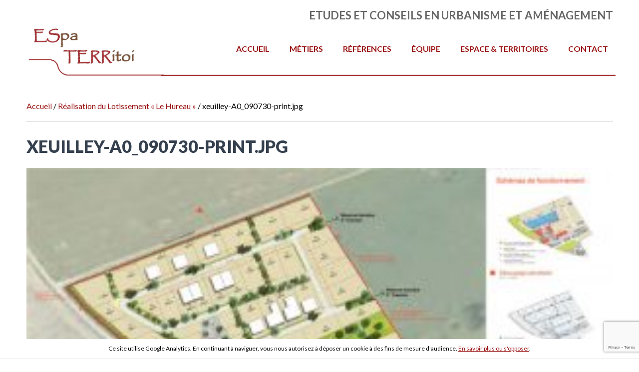

--- FILE ---
content_type: text/html; charset=UTF-8
request_url: https://www.esterr.fr/reference/realisation-lotissement-hureau/xeuilley-a0_090730-print-jpg/
body_size: 9485
content:
<!DOCTYPE html><html><head><meta charset="UTF-8"><title>xeuilley-A0_090730-print.jpg - Espace &amp; Territoires</title><meta http-equiv="X-UA-Compatible" content="IE=edge"><meta name="viewport" content="width=device-width, initial-scale=1.0"><link rel="shortcut icon" href="https://www.esterr.fr/wp-content/themes/wp-espace-territoires/favicon.ico"> <script defer src="https://www.esterr.fr/wp-content/cache/autoptimize/js/autoptimize_single_af71e73c084534b45bdd06224977b260.js"></script> <meta name='robots' content='index, follow, max-image-preview:large, max-snippet:-1, max-video-preview:-1' /><link rel="canonical" href="https://www.esterr.fr/reference/realisation-lotissement-hureau/xeuilley-a0_090730-print-jpg/" /><meta property="og:locale" content="fr_FR" /><meta property="og:type" content="article" /><meta property="og:title" content="xeuilley-A0_090730-print.jpg - Espace &amp; Territoires" /><meta property="og:url" content="https://www.esterr.fr/reference/realisation-lotissement-hureau/xeuilley-a0_090730-print-jpg/" /><meta property="og:site_name" content="Espace &amp; Territoires" /><meta property="article:modified_time" content="2017-06-21T20:51:54+00:00" /><meta property="og:image" content="https://www.esterr.fr/reference/realisation-lotissement-hureau/xeuilley-a0_090730-print-jpg" /><meta property="og:image:width" content="800" /><meta property="og:image:height" content="566" /><meta property="og:image:type" content="image/jpeg" /> <script type="application/ld+json" class="yoast-schema-graph">{"@context":"https://schema.org","@graph":[{"@type":"WebPage","@id":"https://www.esterr.fr/reference/realisation-lotissement-hureau/xeuilley-a0_090730-print-jpg/","url":"https://www.esterr.fr/reference/realisation-lotissement-hureau/xeuilley-a0_090730-print-jpg/","name":"xeuilley-A0_090730-print.jpg - Espace &amp; Territoires","isPartOf":{"@id":"https://www.esterr.fr/#website"},"primaryImageOfPage":{"@id":"https://www.esterr.fr/reference/realisation-lotissement-hureau/xeuilley-a0_090730-print-jpg/#primaryimage"},"image":{"@id":"https://www.esterr.fr/reference/realisation-lotissement-hureau/xeuilley-a0_090730-print-jpg/#primaryimage"},"thumbnailUrl":"https://www.esterr.fr/wp-content/uploads/2017/06/esterr-projets-urbains-permis-amenager-xeuilley-1.jpg","datePublished":"2017-06-21T20:51:46+00:00","dateModified":"2017-06-21T20:51:54+00:00","breadcrumb":{"@id":"https://www.esterr.fr/reference/realisation-lotissement-hureau/xeuilley-a0_090730-print-jpg/#breadcrumb"},"inLanguage":"fr-FR","potentialAction":[{"@type":"ReadAction","target":["https://www.esterr.fr/reference/realisation-lotissement-hureau/xeuilley-a0_090730-print-jpg/"]}]},{"@type":"ImageObject","inLanguage":"fr-FR","@id":"https://www.esterr.fr/reference/realisation-lotissement-hureau/xeuilley-a0_090730-print-jpg/#primaryimage","url":"https://www.esterr.fr/wp-content/uploads/2017/06/esterr-projets-urbains-permis-amenager-xeuilley-1.jpg","contentUrl":"https://www.esterr.fr/wp-content/uploads/2017/06/esterr-projets-urbains-permis-amenager-xeuilley-1.jpg","width":800,"height":566},{"@type":"BreadcrumbList","@id":"https://www.esterr.fr/reference/realisation-lotissement-hureau/xeuilley-a0_090730-print-jpg/#breadcrumb","itemListElement":[{"@type":"ListItem","position":1,"name":"Accueil","item":"https://www.esterr.fr/"},{"@type":"ListItem","position":2,"name":"Réalisation du Lotissement « Le Hureau »","item":"https://www.esterr.fr/reference/realisation-lotissement-hureau/"},{"@type":"ListItem","position":3,"name":"xeuilley-A0_090730-print.jpg"}]},{"@type":"WebSite","@id":"https://www.esterr.fr/#website","url":"https://www.esterr.fr/","name":"Espace &amp; Territoires","description":"Etudes et conseils en urbanisme et aménagement","potentialAction":[{"@type":"SearchAction","target":{"@type":"EntryPoint","urlTemplate":"https://www.esterr.fr/?s={search_term_string}"},"query-input":{"@type":"PropertyValueSpecification","valueRequired":true,"valueName":"search_term_string"}}],"inLanguage":"fr-FR"}]}</script> <link rel='dns-prefetch' href='//fonts.googleapis.com' /><link rel="alternate" type="application/rss+xml" title="Espace &amp; Territoires &raquo; xeuilley-A0_090730-print.jpg Flux des commentaires" href="https://www.esterr.fr/reference/realisation-lotissement-hureau/xeuilley-a0_090730-print-jpg/feed/" /><link rel="alternate" title="oEmbed (JSON)" type="application/json+oembed" href="https://www.esterr.fr/wp-json/oembed/1.0/embed?url=https%3A%2F%2Fwww.esterr.fr%2Freference%2Frealisation-lotissement-hureau%2Fxeuilley-a0_090730-print-jpg%2F" /><link rel="alternate" title="oEmbed (XML)" type="text/xml+oembed" href="https://www.esterr.fr/wp-json/oembed/1.0/embed?url=https%3A%2F%2Fwww.esterr.fr%2Freference%2Frealisation-lotissement-hureau%2Fxeuilley-a0_090730-print-jpg%2F&#038;format=xml" /><style id='wp-img-auto-sizes-contain-inline-css' type='text/css'>img:is([sizes=auto i],[sizes^="auto," i]){contain-intrinsic-size:3000px 1500px}
/*# sourceURL=wp-img-auto-sizes-contain-inline-css */</style><style id='wp-emoji-styles-inline-css' type='text/css'>img.wp-smiley, img.emoji {
		display: inline !important;
		border: none !important;
		box-shadow: none !important;
		height: 1em !important;
		width: 1em !important;
		margin: 0 0.07em !important;
		vertical-align: -0.1em !important;
		background: none !important;
		padding: 0 !important;
	}
/*# sourceURL=wp-emoji-styles-inline-css */</style><style id='wp-block-library-inline-css' type='text/css'>:root{--wp-block-synced-color:#7a00df;--wp-block-synced-color--rgb:122,0,223;--wp-bound-block-color:var(--wp-block-synced-color);--wp-editor-canvas-background:#ddd;--wp-admin-theme-color:#007cba;--wp-admin-theme-color--rgb:0,124,186;--wp-admin-theme-color-darker-10:#006ba1;--wp-admin-theme-color-darker-10--rgb:0,107,160.5;--wp-admin-theme-color-darker-20:#005a87;--wp-admin-theme-color-darker-20--rgb:0,90,135;--wp-admin-border-width-focus:2px}@media (min-resolution:192dpi){:root{--wp-admin-border-width-focus:1.5px}}.wp-element-button{cursor:pointer}:root .has-very-light-gray-background-color{background-color:#eee}:root .has-very-dark-gray-background-color{background-color:#313131}:root .has-very-light-gray-color{color:#eee}:root .has-very-dark-gray-color{color:#313131}:root .has-vivid-green-cyan-to-vivid-cyan-blue-gradient-background{background:linear-gradient(135deg,#00d084,#0693e3)}:root .has-purple-crush-gradient-background{background:linear-gradient(135deg,#34e2e4,#4721fb 50%,#ab1dfe)}:root .has-hazy-dawn-gradient-background{background:linear-gradient(135deg,#faaca8,#dad0ec)}:root .has-subdued-olive-gradient-background{background:linear-gradient(135deg,#fafae1,#67a671)}:root .has-atomic-cream-gradient-background{background:linear-gradient(135deg,#fdd79a,#004a59)}:root .has-nightshade-gradient-background{background:linear-gradient(135deg,#330968,#31cdcf)}:root .has-midnight-gradient-background{background:linear-gradient(135deg,#020381,#2874fc)}:root{--wp--preset--font-size--normal:16px;--wp--preset--font-size--huge:42px}.has-regular-font-size{font-size:1em}.has-larger-font-size{font-size:2.625em}.has-normal-font-size{font-size:var(--wp--preset--font-size--normal)}.has-huge-font-size{font-size:var(--wp--preset--font-size--huge)}.has-text-align-center{text-align:center}.has-text-align-left{text-align:left}.has-text-align-right{text-align:right}.has-fit-text{white-space:nowrap!important}#end-resizable-editor-section{display:none}.aligncenter{clear:both}.items-justified-left{justify-content:flex-start}.items-justified-center{justify-content:center}.items-justified-right{justify-content:flex-end}.items-justified-space-between{justify-content:space-between}.screen-reader-text{border:0;clip-path:inset(50%);height:1px;margin:-1px;overflow:hidden;padding:0;position:absolute;width:1px;word-wrap:normal!important}.screen-reader-text:focus{background-color:#ddd;clip-path:none;color:#444;display:block;font-size:1em;height:auto;left:5px;line-height:normal;padding:15px 23px 14px;text-decoration:none;top:5px;width:auto;z-index:100000}html :where(.has-border-color){border-style:solid}html :where([style*=border-top-color]){border-top-style:solid}html :where([style*=border-right-color]){border-right-style:solid}html :where([style*=border-bottom-color]){border-bottom-style:solid}html :where([style*=border-left-color]){border-left-style:solid}html :where([style*=border-width]){border-style:solid}html :where([style*=border-top-width]){border-top-style:solid}html :where([style*=border-right-width]){border-right-style:solid}html :where([style*=border-bottom-width]){border-bottom-style:solid}html :where([style*=border-left-width]){border-left-style:solid}html :where(img[class*=wp-image-]){height:auto;max-width:100%}:where(figure){margin:0 0 1em}html :where(.is-position-sticky){--wp-admin--admin-bar--position-offset:var(--wp-admin--admin-bar--height,0px)}@media screen and (max-width:600px){html :where(.is-position-sticky){--wp-admin--admin-bar--position-offset:0px}}

/*# sourceURL=wp-block-library-inline-css */</style><style id='global-styles-inline-css' type='text/css'>:root{--wp--preset--aspect-ratio--square: 1;--wp--preset--aspect-ratio--4-3: 4/3;--wp--preset--aspect-ratio--3-4: 3/4;--wp--preset--aspect-ratio--3-2: 3/2;--wp--preset--aspect-ratio--2-3: 2/3;--wp--preset--aspect-ratio--16-9: 16/9;--wp--preset--aspect-ratio--9-16: 9/16;--wp--preset--color--black: #000000;--wp--preset--color--cyan-bluish-gray: #abb8c3;--wp--preset--color--white: #ffffff;--wp--preset--color--pale-pink: #f78da7;--wp--preset--color--vivid-red: #cf2e2e;--wp--preset--color--luminous-vivid-orange: #ff6900;--wp--preset--color--luminous-vivid-amber: #fcb900;--wp--preset--color--light-green-cyan: #7bdcb5;--wp--preset--color--vivid-green-cyan: #00d084;--wp--preset--color--pale-cyan-blue: #8ed1fc;--wp--preset--color--vivid-cyan-blue: #0693e3;--wp--preset--color--vivid-purple: #9b51e0;--wp--preset--gradient--vivid-cyan-blue-to-vivid-purple: linear-gradient(135deg,rgb(6,147,227) 0%,rgb(155,81,224) 100%);--wp--preset--gradient--light-green-cyan-to-vivid-green-cyan: linear-gradient(135deg,rgb(122,220,180) 0%,rgb(0,208,130) 100%);--wp--preset--gradient--luminous-vivid-amber-to-luminous-vivid-orange: linear-gradient(135deg,rgb(252,185,0) 0%,rgb(255,105,0) 100%);--wp--preset--gradient--luminous-vivid-orange-to-vivid-red: linear-gradient(135deg,rgb(255,105,0) 0%,rgb(207,46,46) 100%);--wp--preset--gradient--very-light-gray-to-cyan-bluish-gray: linear-gradient(135deg,rgb(238,238,238) 0%,rgb(169,184,195) 100%);--wp--preset--gradient--cool-to-warm-spectrum: linear-gradient(135deg,rgb(74,234,220) 0%,rgb(151,120,209) 20%,rgb(207,42,186) 40%,rgb(238,44,130) 60%,rgb(251,105,98) 80%,rgb(254,248,76) 100%);--wp--preset--gradient--blush-light-purple: linear-gradient(135deg,rgb(255,206,236) 0%,rgb(152,150,240) 100%);--wp--preset--gradient--blush-bordeaux: linear-gradient(135deg,rgb(254,205,165) 0%,rgb(254,45,45) 50%,rgb(107,0,62) 100%);--wp--preset--gradient--luminous-dusk: linear-gradient(135deg,rgb(255,203,112) 0%,rgb(199,81,192) 50%,rgb(65,88,208) 100%);--wp--preset--gradient--pale-ocean: linear-gradient(135deg,rgb(255,245,203) 0%,rgb(182,227,212) 50%,rgb(51,167,181) 100%);--wp--preset--gradient--electric-grass: linear-gradient(135deg,rgb(202,248,128) 0%,rgb(113,206,126) 100%);--wp--preset--gradient--midnight: linear-gradient(135deg,rgb(2,3,129) 0%,rgb(40,116,252) 100%);--wp--preset--font-size--small: 13px;--wp--preset--font-size--medium: 20px;--wp--preset--font-size--large: 36px;--wp--preset--font-size--x-large: 42px;--wp--preset--spacing--20: 0.44rem;--wp--preset--spacing--30: 0.67rem;--wp--preset--spacing--40: 1rem;--wp--preset--spacing--50: 1.5rem;--wp--preset--spacing--60: 2.25rem;--wp--preset--spacing--70: 3.38rem;--wp--preset--spacing--80: 5.06rem;--wp--preset--shadow--natural: 6px 6px 9px rgba(0, 0, 0, 0.2);--wp--preset--shadow--deep: 12px 12px 50px rgba(0, 0, 0, 0.4);--wp--preset--shadow--sharp: 6px 6px 0px rgba(0, 0, 0, 0.2);--wp--preset--shadow--outlined: 6px 6px 0px -3px rgb(255, 255, 255), 6px 6px rgb(0, 0, 0);--wp--preset--shadow--crisp: 6px 6px 0px rgb(0, 0, 0);}:where(.is-layout-flex){gap: 0.5em;}:where(.is-layout-grid){gap: 0.5em;}body .is-layout-flex{display: flex;}.is-layout-flex{flex-wrap: wrap;align-items: center;}.is-layout-flex > :is(*, div){margin: 0;}body .is-layout-grid{display: grid;}.is-layout-grid > :is(*, div){margin: 0;}:where(.wp-block-columns.is-layout-flex){gap: 2em;}:where(.wp-block-columns.is-layout-grid){gap: 2em;}:where(.wp-block-post-template.is-layout-flex){gap: 1.25em;}:where(.wp-block-post-template.is-layout-grid){gap: 1.25em;}.has-black-color{color: var(--wp--preset--color--black) !important;}.has-cyan-bluish-gray-color{color: var(--wp--preset--color--cyan-bluish-gray) !important;}.has-white-color{color: var(--wp--preset--color--white) !important;}.has-pale-pink-color{color: var(--wp--preset--color--pale-pink) !important;}.has-vivid-red-color{color: var(--wp--preset--color--vivid-red) !important;}.has-luminous-vivid-orange-color{color: var(--wp--preset--color--luminous-vivid-orange) !important;}.has-luminous-vivid-amber-color{color: var(--wp--preset--color--luminous-vivid-amber) !important;}.has-light-green-cyan-color{color: var(--wp--preset--color--light-green-cyan) !important;}.has-vivid-green-cyan-color{color: var(--wp--preset--color--vivid-green-cyan) !important;}.has-pale-cyan-blue-color{color: var(--wp--preset--color--pale-cyan-blue) !important;}.has-vivid-cyan-blue-color{color: var(--wp--preset--color--vivid-cyan-blue) !important;}.has-vivid-purple-color{color: var(--wp--preset--color--vivid-purple) !important;}.has-black-background-color{background-color: var(--wp--preset--color--black) !important;}.has-cyan-bluish-gray-background-color{background-color: var(--wp--preset--color--cyan-bluish-gray) !important;}.has-white-background-color{background-color: var(--wp--preset--color--white) !important;}.has-pale-pink-background-color{background-color: var(--wp--preset--color--pale-pink) !important;}.has-vivid-red-background-color{background-color: var(--wp--preset--color--vivid-red) !important;}.has-luminous-vivid-orange-background-color{background-color: var(--wp--preset--color--luminous-vivid-orange) !important;}.has-luminous-vivid-amber-background-color{background-color: var(--wp--preset--color--luminous-vivid-amber) !important;}.has-light-green-cyan-background-color{background-color: var(--wp--preset--color--light-green-cyan) !important;}.has-vivid-green-cyan-background-color{background-color: var(--wp--preset--color--vivid-green-cyan) !important;}.has-pale-cyan-blue-background-color{background-color: var(--wp--preset--color--pale-cyan-blue) !important;}.has-vivid-cyan-blue-background-color{background-color: var(--wp--preset--color--vivid-cyan-blue) !important;}.has-vivid-purple-background-color{background-color: var(--wp--preset--color--vivid-purple) !important;}.has-black-border-color{border-color: var(--wp--preset--color--black) !important;}.has-cyan-bluish-gray-border-color{border-color: var(--wp--preset--color--cyan-bluish-gray) !important;}.has-white-border-color{border-color: var(--wp--preset--color--white) !important;}.has-pale-pink-border-color{border-color: var(--wp--preset--color--pale-pink) !important;}.has-vivid-red-border-color{border-color: var(--wp--preset--color--vivid-red) !important;}.has-luminous-vivid-orange-border-color{border-color: var(--wp--preset--color--luminous-vivid-orange) !important;}.has-luminous-vivid-amber-border-color{border-color: var(--wp--preset--color--luminous-vivid-amber) !important;}.has-light-green-cyan-border-color{border-color: var(--wp--preset--color--light-green-cyan) !important;}.has-vivid-green-cyan-border-color{border-color: var(--wp--preset--color--vivid-green-cyan) !important;}.has-pale-cyan-blue-border-color{border-color: var(--wp--preset--color--pale-cyan-blue) !important;}.has-vivid-cyan-blue-border-color{border-color: var(--wp--preset--color--vivid-cyan-blue) !important;}.has-vivid-purple-border-color{border-color: var(--wp--preset--color--vivid-purple) !important;}.has-vivid-cyan-blue-to-vivid-purple-gradient-background{background: var(--wp--preset--gradient--vivid-cyan-blue-to-vivid-purple) !important;}.has-light-green-cyan-to-vivid-green-cyan-gradient-background{background: var(--wp--preset--gradient--light-green-cyan-to-vivid-green-cyan) !important;}.has-luminous-vivid-amber-to-luminous-vivid-orange-gradient-background{background: var(--wp--preset--gradient--luminous-vivid-amber-to-luminous-vivid-orange) !important;}.has-luminous-vivid-orange-to-vivid-red-gradient-background{background: var(--wp--preset--gradient--luminous-vivid-orange-to-vivid-red) !important;}.has-very-light-gray-to-cyan-bluish-gray-gradient-background{background: var(--wp--preset--gradient--very-light-gray-to-cyan-bluish-gray) !important;}.has-cool-to-warm-spectrum-gradient-background{background: var(--wp--preset--gradient--cool-to-warm-spectrum) !important;}.has-blush-light-purple-gradient-background{background: var(--wp--preset--gradient--blush-light-purple) !important;}.has-blush-bordeaux-gradient-background{background: var(--wp--preset--gradient--blush-bordeaux) !important;}.has-luminous-dusk-gradient-background{background: var(--wp--preset--gradient--luminous-dusk) !important;}.has-pale-ocean-gradient-background{background: var(--wp--preset--gradient--pale-ocean) !important;}.has-electric-grass-gradient-background{background: var(--wp--preset--gradient--electric-grass) !important;}.has-midnight-gradient-background{background: var(--wp--preset--gradient--midnight) !important;}.has-small-font-size{font-size: var(--wp--preset--font-size--small) !important;}.has-medium-font-size{font-size: var(--wp--preset--font-size--medium) !important;}.has-large-font-size{font-size: var(--wp--preset--font-size--large) !important;}.has-x-large-font-size{font-size: var(--wp--preset--font-size--x-large) !important;}
/*# sourceURL=global-styles-inline-css */</style><style id='classic-theme-styles-inline-css' type='text/css'>/*! This file is auto-generated */
.wp-block-button__link{color:#fff;background-color:#32373c;border-radius:9999px;box-shadow:none;text-decoration:none;padding:calc(.667em + 2px) calc(1.333em + 2px);font-size:1.125em}.wp-block-file__button{background:#32373c;color:#fff;text-decoration:none}
/*# sourceURL=/wp-includes/css/classic-themes.min.css */</style><link rel='stylesheet' id='contact-form-7-css' href='https://www.esterr.fr/wp-content/cache/autoptimize/css/autoptimize_single_64ac31699f5326cb3c76122498b76f66.css?ver=6.1.4' type='text/css' media='all' /><link rel='stylesheet' id='fonts-css' href='https://fonts.googleapis.com/icon?family=Lato:300,400,700,900|Material+Icons' type='text/css' media='all' /><link rel='stylesheet' id='normalize-css' href='https://www.esterr.fr/wp-content/cache/autoptimize/css/autoptimize_single_7caceed677229c6cc84aa3f4754ff3a4.css' type='text/css' media='all' /><link rel='stylesheet' id='gridlock-css' href='https://www.esterr.fr/wp-content/cache/autoptimize/css/autoptimize_single_e5603e06caadc8fb4ba37a572936ea50.css' type='text/css' media='all' /><link rel='stylesheet' id='main-css-css' href='https://www.esterr.fr/wp-content/cache/autoptimize/css/autoptimize_single_0cdfd19443ae9086e9797fc1a69ca66e.css' type='text/css' media='all' /> <script type="text/javascript" src="https://www.esterr.fr/wp-includes/js/jquery/jquery.min.js?ver=3.7.1" id="jquery-core-js"></script> <script defer type="text/javascript" src="https://www.esterr.fr/wp-includes/js/jquery/jquery-migrate.min.js?ver=3.4.1" id="jquery-migrate-js"></script> <link rel="https://api.w.org/" href="https://www.esterr.fr/wp-json/" /><link rel="alternate" title="JSON" type="application/json" href="https://www.esterr.fr/wp-json/wp/v2/media/881" /><meta name="generator" content="WordPress 6.9" /><link rel='shortlink' href='https://www.esterr.fr/?p=881' /></head><body class="attachment wp-singular attachment-template-default single single-attachment postid-881 attachmentid-881 attachment-jpeg wp-theme-wp-espace-territoires gridlock metaslider-plugin"><header id="header"><div class="row"><div id="firstPusher" class="mobile-1 tablet-2 desktop-3"> <a href="https://www.esterr.fr" id="logo" data-url="https://www.esterr.fr/wp-content/themes/wp-espace-territoires"><img src="https://www.esterr.fr/wp-content/themes/wp-espace-territoires/assets/images/logo-anim-mark.gif"></a></div><div id="pusher" class="mobile-2 tablet-4 desktop-9"><p class="toplane">Etudes et conseils en urbanisme et aménagement</p><nav id="navigation" class="site-navigation"><ul id="menu-header" class="menu"><li id="menu-item-553" class="toggle-menu menu-item menu-item-type-custom menu-item-object-custom menu-item-553"><a><i class="material-icons">menu</i> Menu</a></li><li id="menu-item-14" class="menu-item menu-item-type-post_type menu-item-object-page menu-item-home menu-item-14"><a href="https://www.esterr.fr/">Accueil</a></li><li id="menu-item-110" class="menu-item menu-item-type-post_type menu-item-object-page menu-item-110"><a href="https://www.esterr.fr/metiers/">Métiers</a></li><li id="menu-item-29" class="menu-item menu-item-type-post_type menu-item-object-page menu-item-29"><a href="https://www.esterr.fr/references/">Références</a></li><li id="menu-item-28" class="menu-item menu-item-type-post_type menu-item-object-page menu-item-28"><a href="https://www.esterr.fr/equipe/">Équipe</a></li><li id="menu-item-411" class="menu-item menu-item-type-post_type menu-item-object-page menu-item-411"><a href="https://www.esterr.fr/espace-territoires/">Espace &#038; Territoires</a></li><li id="menu-item-13" class="menu-item menu-item-type-post_type menu-item-object-page menu-item-13"><a href="https://www.esterr.fr/contact/">Contact</a></li></ul></nav></div></div></header><div class="row"><div class="mobile-3 tablet-6 desktop-12"><p id="breadcrumbs"><span><span><a href="https://www.esterr.fr/">Accueil</a></span> / <span><a href="https://www.esterr.fr/reference/realisation-lotissement-hureau/">Réalisation du Lotissement « Le Hureau »</a></span> / <span class="breadcrumb_last" aria-current="page">xeuilley-A0_090730-print.jpg</span></span></p></div></div><div id="content"><div class="row"><div class="mobile-3 tablet-6 desktop-12"><h1>xeuilley-A0_090730-print.jpg</h1></div></div><div class="row"><div class="mobile-3 tablet-6 desktop-12"><p class="attachment"><a href='https://www.esterr.fr/wp-content/uploads/2017/06/esterr-projets-urbains-permis-amenager-xeuilley-1.jpg'><img fetchpriority="high" decoding="async" width="300" height="212" src="https://www.esterr.fr/wp-content/uploads/2017/06/esterr-projets-urbains-permis-amenager-xeuilley-1-300x212.jpg" class="attachment-medium size-medium" alt="" srcset="https://www.esterr.fr/wp-content/uploads/2017/06/esterr-projets-urbains-permis-amenager-xeuilley-1-300x212.jpg 300w, https://www.esterr.fr/wp-content/uploads/2017/06/esterr-projets-urbains-permis-amenager-xeuilley-1-768x543.jpg 768w, https://www.esterr.fr/wp-content/uploads/2017/06/esterr-projets-urbains-permis-amenager-xeuilley-1.jpg 800w" sizes="(max-width: 300px) 100vw, 300px" /></a></p></div></div></div><footer id="footer"><div class="row"><div class="mobile-3 tablet-2 desktop-4"><div class="address"><div id="text-2" class="widget widget_text"><div class="textwidget"><p><strong>ESPACE &amp; TERRITOIRES<br /> </strong></p><p>2 place des Tricoteries<br /> Entrée 2 &#8211; 2<sup>e</sup> étage<br /> 54230 Chaligny</p><p>Tél. 03 83 50 53 87<br /> Fax : 03 83 50 53 78<br /> <a href="mailto:contact@esterr.fr">contact@esterr.fr</a></p></div></div></div></div><div class="mobile-3 tablet-2 desktop-4"><ul id="menu-menu-sub-footer" class="menu"><li id="menu-item-963" class="menu-item menu-item-type-post_type menu-item-object-page menu-item-963"><a href="https://www.esterr.fr/metiers/">Métiers</a></li><li id="menu-item-961" class="menu-item menu-item-type-post_type menu-item-object-page menu-item-961"><a href="https://www.esterr.fr/references/">Références</a></li><li id="menu-item-957" class="menu-item menu-item-type-post_type menu-item-object-page menu-item-957"><a href="https://www.esterr.fr/espace-territoires/">Espace &#038; Territoires – Esterr</a></li><li id="menu-item-959" class="menu-item menu-item-type-post_type menu-item-object-page menu-item-959"><a href="https://www.esterr.fr/equipe/">Équipe</a></li></ul></div><div class="row"><div class="mobile-3 tablet-2 desktop-8"><ul id="information" class="menu"><li id="menu-item-253" class="menu-item menu-item-type-post_type menu-item-object-page menu-item-253"><a href="https://www.esterr.fr/utilisation-des-cookies/">Utilisation des cookies</a></li><li id="menu-item-255" class="menu-item menu-item-type-post_type menu-item-object-page menu-item-255"><a href="https://www.esterr.fr/mentions-legales/">Mentions légales</a></li><li id="menu-item-631" class="menu-item menu-item-type-post_type menu-item-object-page menu-item-631"><a href="https://www.esterr.fr/contact/">Contact</a></li></ul></div><div class="mobile-3 tablet-2 desktop-4"><ul id="signature" class="right"><li> <a href="http://billiotte.fr" target="_blank">C'est signé <img src="https://www.esterr.fr/wp-content/themes/wp-espace-territoires/assets/images/signature-billiotte.svg"></a></li></ul></div></div></div></footer> <script type="speculationrules">{"prefetch":[{"source":"document","where":{"and":[{"href_matches":"/*"},{"not":{"href_matches":["/wp-*.php","/wp-admin/*","/wp-content/uploads/*","/wp-content/*","/wp-content/plugins/*","/wp-content/themes/wp-espace-territoires/*","/*\\?(.+)"]}},{"not":{"selector_matches":"a[rel~=\"nofollow\"]"}},{"not":{"selector_matches":".no-prefetch, .no-prefetch a"}}]},"eagerness":"conservative"}]}</script> <script type="text/javascript" src="https://www.esterr.fr/wp-includes/js/dist/hooks.min.js?ver=dd5603f07f9220ed27f1" id="wp-hooks-js"></script> <script type="text/javascript" src="https://www.esterr.fr/wp-includes/js/dist/i18n.min.js?ver=c26c3dc7bed366793375" id="wp-i18n-js"></script> <script defer id="wp-i18n-js-after" src="[data-uri]"></script> <script defer type="text/javascript" src="https://www.esterr.fr/wp-content/cache/autoptimize/js/autoptimize_single_96e7dc3f0e8559e4a3f3ca40b17ab9c3.js?ver=6.1.4" id="swv-js"></script> <script defer id="contact-form-7-js-translations" src="[data-uri]"></script> <script defer id="contact-form-7-js-before" src="[data-uri]"></script> <script defer type="text/javascript" src="https://www.esterr.fr/wp-content/cache/autoptimize/js/autoptimize_single_2912c657d0592cc532dff73d0d2ce7bb.js?ver=6.1.4" id="contact-form-7-js"></script> <script defer type="text/javascript" src="https://www.esterr.fr/wp-content/cache/autoptimize/js/autoptimize_single_12282fee6a6f51d3efb875bf56016d01.js?ver=6.9" id="ganalytics-js"></script> <script defer type="text/javascript" src="https://www.esterr.fr/wp-content/cache/autoptimize/js/autoptimize_single_c807ab584d3764bf7054ce9ccd823430.js?ver=6.9" id="fancySelect-js"></script> <script defer type="text/javascript" src="https://www.esterr.fr/wp-content/cache/autoptimize/js/autoptimize_single_c052bef4cbe2c76a9ff687bdd5887951.js?ver=6.9" id="main-js"></script> <script defer type="text/javascript" src="https://www.google.com/recaptcha/api.js?render=6LdJE5AUAAAAAARbxjsltz7V8SwW7pwuxgMFf34i&amp;ver=3.0" id="google-recaptcha-js"></script> <script type="text/javascript" src="https://www.esterr.fr/wp-includes/js/dist/vendor/wp-polyfill.min.js?ver=3.15.0" id="wp-polyfill-js"></script> <script defer id="wpcf7-recaptcha-js-before" src="[data-uri]"></script> <script defer type="text/javascript" src="https://www.esterr.fr/wp-content/cache/autoptimize/js/autoptimize_single_ec0187677793456f98473f49d9e9b95f.js?ver=6.1.4" id="wpcf7-recaptcha-js"></script> <script id="wp-emoji-settings" type="application/json">{"baseUrl":"https://s.w.org/images/core/emoji/17.0.2/72x72/","ext":".png","svgUrl":"https://s.w.org/images/core/emoji/17.0.2/svg/","svgExt":".svg","source":{"concatemoji":"https://www.esterr.fr/wp-includes/js/wp-emoji-release.min.js?ver=6.9"}}</script> <script type="module">/*! This file is auto-generated */
const a=JSON.parse(document.getElementById("wp-emoji-settings").textContent),o=(window._wpemojiSettings=a,"wpEmojiSettingsSupports"),s=["flag","emoji"];function i(e){try{var t={supportTests:e,timestamp:(new Date).valueOf()};sessionStorage.setItem(o,JSON.stringify(t))}catch(e){}}function c(e,t,n){e.clearRect(0,0,e.canvas.width,e.canvas.height),e.fillText(t,0,0);t=new Uint32Array(e.getImageData(0,0,e.canvas.width,e.canvas.height).data);e.clearRect(0,0,e.canvas.width,e.canvas.height),e.fillText(n,0,0);const a=new Uint32Array(e.getImageData(0,0,e.canvas.width,e.canvas.height).data);return t.every((e,t)=>e===a[t])}function p(e,t){e.clearRect(0,0,e.canvas.width,e.canvas.height),e.fillText(t,0,0);var n=e.getImageData(16,16,1,1);for(let e=0;e<n.data.length;e++)if(0!==n.data[e])return!1;return!0}function u(e,t,n,a){switch(t){case"flag":return n(e,"\ud83c\udff3\ufe0f\u200d\u26a7\ufe0f","\ud83c\udff3\ufe0f\u200b\u26a7\ufe0f")?!1:!n(e,"\ud83c\udde8\ud83c\uddf6","\ud83c\udde8\u200b\ud83c\uddf6")&&!n(e,"\ud83c\udff4\udb40\udc67\udb40\udc62\udb40\udc65\udb40\udc6e\udb40\udc67\udb40\udc7f","\ud83c\udff4\u200b\udb40\udc67\u200b\udb40\udc62\u200b\udb40\udc65\u200b\udb40\udc6e\u200b\udb40\udc67\u200b\udb40\udc7f");case"emoji":return!a(e,"\ud83e\u1fac8")}return!1}function f(e,t,n,a){let r;const o=(r="undefined"!=typeof WorkerGlobalScope&&self instanceof WorkerGlobalScope?new OffscreenCanvas(300,150):document.createElement("canvas")).getContext("2d",{willReadFrequently:!0}),s=(o.textBaseline="top",o.font="600 32px Arial",{});return e.forEach(e=>{s[e]=t(o,e,n,a)}),s}function r(e){var t=document.createElement("script");t.src=e,t.defer=!0,document.head.appendChild(t)}a.supports={everything:!0,everythingExceptFlag:!0},new Promise(t=>{let n=function(){try{var e=JSON.parse(sessionStorage.getItem(o));if("object"==typeof e&&"number"==typeof e.timestamp&&(new Date).valueOf()<e.timestamp+604800&&"object"==typeof e.supportTests)return e.supportTests}catch(e){}return null}();if(!n){if("undefined"!=typeof Worker&&"undefined"!=typeof OffscreenCanvas&&"undefined"!=typeof URL&&URL.createObjectURL&&"undefined"!=typeof Blob)try{var e="postMessage("+f.toString()+"("+[JSON.stringify(s),u.toString(),c.toString(),p.toString()].join(",")+"));",a=new Blob([e],{type:"text/javascript"});const r=new Worker(URL.createObjectURL(a),{name:"wpTestEmojiSupports"});return void(r.onmessage=e=>{i(n=e.data),r.terminate(),t(n)})}catch(e){}i(n=f(s,u,c,p))}t(n)}).then(e=>{for(const n in e)a.supports[n]=e[n],a.supports.everything=a.supports.everything&&a.supports[n],"flag"!==n&&(a.supports.everythingExceptFlag=a.supports.everythingExceptFlag&&a.supports[n]);var t;a.supports.everythingExceptFlag=a.supports.everythingExceptFlag&&!a.supports.flag,a.supports.everything||((t=a.source||{}).concatemoji?r(t.concatemoji):t.wpemoji&&t.twemoji&&(r(t.twemoji),r(t.wpemoji)))});
//# sourceURL=https://www.esterr.fr/wp-includes/js/wp-emoji-loader.min.js</script> <script defer src="[data-uri]"></script> </body></html>

--- FILE ---
content_type: text/html; charset=utf-8
request_url: https://www.google.com/recaptcha/api2/anchor?ar=1&k=6LdJE5AUAAAAAARbxjsltz7V8SwW7pwuxgMFf34i&co=aHR0cHM6Ly93d3cuZXN0ZXJyLmZyOjQ0Mw..&hl=en&v=PoyoqOPhxBO7pBk68S4YbpHZ&size=invisible&anchor-ms=20000&execute-ms=30000&cb=4qgx021bx86e
body_size: 48530
content:
<!DOCTYPE HTML><html dir="ltr" lang="en"><head><meta http-equiv="Content-Type" content="text/html; charset=UTF-8">
<meta http-equiv="X-UA-Compatible" content="IE=edge">
<title>reCAPTCHA</title>
<style type="text/css">
/* cyrillic-ext */
@font-face {
  font-family: 'Roboto';
  font-style: normal;
  font-weight: 400;
  font-stretch: 100%;
  src: url(//fonts.gstatic.com/s/roboto/v48/KFO7CnqEu92Fr1ME7kSn66aGLdTylUAMa3GUBHMdazTgWw.woff2) format('woff2');
  unicode-range: U+0460-052F, U+1C80-1C8A, U+20B4, U+2DE0-2DFF, U+A640-A69F, U+FE2E-FE2F;
}
/* cyrillic */
@font-face {
  font-family: 'Roboto';
  font-style: normal;
  font-weight: 400;
  font-stretch: 100%;
  src: url(//fonts.gstatic.com/s/roboto/v48/KFO7CnqEu92Fr1ME7kSn66aGLdTylUAMa3iUBHMdazTgWw.woff2) format('woff2');
  unicode-range: U+0301, U+0400-045F, U+0490-0491, U+04B0-04B1, U+2116;
}
/* greek-ext */
@font-face {
  font-family: 'Roboto';
  font-style: normal;
  font-weight: 400;
  font-stretch: 100%;
  src: url(//fonts.gstatic.com/s/roboto/v48/KFO7CnqEu92Fr1ME7kSn66aGLdTylUAMa3CUBHMdazTgWw.woff2) format('woff2');
  unicode-range: U+1F00-1FFF;
}
/* greek */
@font-face {
  font-family: 'Roboto';
  font-style: normal;
  font-weight: 400;
  font-stretch: 100%;
  src: url(//fonts.gstatic.com/s/roboto/v48/KFO7CnqEu92Fr1ME7kSn66aGLdTylUAMa3-UBHMdazTgWw.woff2) format('woff2');
  unicode-range: U+0370-0377, U+037A-037F, U+0384-038A, U+038C, U+038E-03A1, U+03A3-03FF;
}
/* math */
@font-face {
  font-family: 'Roboto';
  font-style: normal;
  font-weight: 400;
  font-stretch: 100%;
  src: url(//fonts.gstatic.com/s/roboto/v48/KFO7CnqEu92Fr1ME7kSn66aGLdTylUAMawCUBHMdazTgWw.woff2) format('woff2');
  unicode-range: U+0302-0303, U+0305, U+0307-0308, U+0310, U+0312, U+0315, U+031A, U+0326-0327, U+032C, U+032F-0330, U+0332-0333, U+0338, U+033A, U+0346, U+034D, U+0391-03A1, U+03A3-03A9, U+03B1-03C9, U+03D1, U+03D5-03D6, U+03F0-03F1, U+03F4-03F5, U+2016-2017, U+2034-2038, U+203C, U+2040, U+2043, U+2047, U+2050, U+2057, U+205F, U+2070-2071, U+2074-208E, U+2090-209C, U+20D0-20DC, U+20E1, U+20E5-20EF, U+2100-2112, U+2114-2115, U+2117-2121, U+2123-214F, U+2190, U+2192, U+2194-21AE, U+21B0-21E5, U+21F1-21F2, U+21F4-2211, U+2213-2214, U+2216-22FF, U+2308-230B, U+2310, U+2319, U+231C-2321, U+2336-237A, U+237C, U+2395, U+239B-23B7, U+23D0, U+23DC-23E1, U+2474-2475, U+25AF, U+25B3, U+25B7, U+25BD, U+25C1, U+25CA, U+25CC, U+25FB, U+266D-266F, U+27C0-27FF, U+2900-2AFF, U+2B0E-2B11, U+2B30-2B4C, U+2BFE, U+3030, U+FF5B, U+FF5D, U+1D400-1D7FF, U+1EE00-1EEFF;
}
/* symbols */
@font-face {
  font-family: 'Roboto';
  font-style: normal;
  font-weight: 400;
  font-stretch: 100%;
  src: url(//fonts.gstatic.com/s/roboto/v48/KFO7CnqEu92Fr1ME7kSn66aGLdTylUAMaxKUBHMdazTgWw.woff2) format('woff2');
  unicode-range: U+0001-000C, U+000E-001F, U+007F-009F, U+20DD-20E0, U+20E2-20E4, U+2150-218F, U+2190, U+2192, U+2194-2199, U+21AF, U+21E6-21F0, U+21F3, U+2218-2219, U+2299, U+22C4-22C6, U+2300-243F, U+2440-244A, U+2460-24FF, U+25A0-27BF, U+2800-28FF, U+2921-2922, U+2981, U+29BF, U+29EB, U+2B00-2BFF, U+4DC0-4DFF, U+FFF9-FFFB, U+10140-1018E, U+10190-1019C, U+101A0, U+101D0-101FD, U+102E0-102FB, U+10E60-10E7E, U+1D2C0-1D2D3, U+1D2E0-1D37F, U+1F000-1F0FF, U+1F100-1F1AD, U+1F1E6-1F1FF, U+1F30D-1F30F, U+1F315, U+1F31C, U+1F31E, U+1F320-1F32C, U+1F336, U+1F378, U+1F37D, U+1F382, U+1F393-1F39F, U+1F3A7-1F3A8, U+1F3AC-1F3AF, U+1F3C2, U+1F3C4-1F3C6, U+1F3CA-1F3CE, U+1F3D4-1F3E0, U+1F3ED, U+1F3F1-1F3F3, U+1F3F5-1F3F7, U+1F408, U+1F415, U+1F41F, U+1F426, U+1F43F, U+1F441-1F442, U+1F444, U+1F446-1F449, U+1F44C-1F44E, U+1F453, U+1F46A, U+1F47D, U+1F4A3, U+1F4B0, U+1F4B3, U+1F4B9, U+1F4BB, U+1F4BF, U+1F4C8-1F4CB, U+1F4D6, U+1F4DA, U+1F4DF, U+1F4E3-1F4E6, U+1F4EA-1F4ED, U+1F4F7, U+1F4F9-1F4FB, U+1F4FD-1F4FE, U+1F503, U+1F507-1F50B, U+1F50D, U+1F512-1F513, U+1F53E-1F54A, U+1F54F-1F5FA, U+1F610, U+1F650-1F67F, U+1F687, U+1F68D, U+1F691, U+1F694, U+1F698, U+1F6AD, U+1F6B2, U+1F6B9-1F6BA, U+1F6BC, U+1F6C6-1F6CF, U+1F6D3-1F6D7, U+1F6E0-1F6EA, U+1F6F0-1F6F3, U+1F6F7-1F6FC, U+1F700-1F7FF, U+1F800-1F80B, U+1F810-1F847, U+1F850-1F859, U+1F860-1F887, U+1F890-1F8AD, U+1F8B0-1F8BB, U+1F8C0-1F8C1, U+1F900-1F90B, U+1F93B, U+1F946, U+1F984, U+1F996, U+1F9E9, U+1FA00-1FA6F, U+1FA70-1FA7C, U+1FA80-1FA89, U+1FA8F-1FAC6, U+1FACE-1FADC, U+1FADF-1FAE9, U+1FAF0-1FAF8, U+1FB00-1FBFF;
}
/* vietnamese */
@font-face {
  font-family: 'Roboto';
  font-style: normal;
  font-weight: 400;
  font-stretch: 100%;
  src: url(//fonts.gstatic.com/s/roboto/v48/KFO7CnqEu92Fr1ME7kSn66aGLdTylUAMa3OUBHMdazTgWw.woff2) format('woff2');
  unicode-range: U+0102-0103, U+0110-0111, U+0128-0129, U+0168-0169, U+01A0-01A1, U+01AF-01B0, U+0300-0301, U+0303-0304, U+0308-0309, U+0323, U+0329, U+1EA0-1EF9, U+20AB;
}
/* latin-ext */
@font-face {
  font-family: 'Roboto';
  font-style: normal;
  font-weight: 400;
  font-stretch: 100%;
  src: url(//fonts.gstatic.com/s/roboto/v48/KFO7CnqEu92Fr1ME7kSn66aGLdTylUAMa3KUBHMdazTgWw.woff2) format('woff2');
  unicode-range: U+0100-02BA, U+02BD-02C5, U+02C7-02CC, U+02CE-02D7, U+02DD-02FF, U+0304, U+0308, U+0329, U+1D00-1DBF, U+1E00-1E9F, U+1EF2-1EFF, U+2020, U+20A0-20AB, U+20AD-20C0, U+2113, U+2C60-2C7F, U+A720-A7FF;
}
/* latin */
@font-face {
  font-family: 'Roboto';
  font-style: normal;
  font-weight: 400;
  font-stretch: 100%;
  src: url(//fonts.gstatic.com/s/roboto/v48/KFO7CnqEu92Fr1ME7kSn66aGLdTylUAMa3yUBHMdazQ.woff2) format('woff2');
  unicode-range: U+0000-00FF, U+0131, U+0152-0153, U+02BB-02BC, U+02C6, U+02DA, U+02DC, U+0304, U+0308, U+0329, U+2000-206F, U+20AC, U+2122, U+2191, U+2193, U+2212, U+2215, U+FEFF, U+FFFD;
}
/* cyrillic-ext */
@font-face {
  font-family: 'Roboto';
  font-style: normal;
  font-weight: 500;
  font-stretch: 100%;
  src: url(//fonts.gstatic.com/s/roboto/v48/KFO7CnqEu92Fr1ME7kSn66aGLdTylUAMa3GUBHMdazTgWw.woff2) format('woff2');
  unicode-range: U+0460-052F, U+1C80-1C8A, U+20B4, U+2DE0-2DFF, U+A640-A69F, U+FE2E-FE2F;
}
/* cyrillic */
@font-face {
  font-family: 'Roboto';
  font-style: normal;
  font-weight: 500;
  font-stretch: 100%;
  src: url(//fonts.gstatic.com/s/roboto/v48/KFO7CnqEu92Fr1ME7kSn66aGLdTylUAMa3iUBHMdazTgWw.woff2) format('woff2');
  unicode-range: U+0301, U+0400-045F, U+0490-0491, U+04B0-04B1, U+2116;
}
/* greek-ext */
@font-face {
  font-family: 'Roboto';
  font-style: normal;
  font-weight: 500;
  font-stretch: 100%;
  src: url(//fonts.gstatic.com/s/roboto/v48/KFO7CnqEu92Fr1ME7kSn66aGLdTylUAMa3CUBHMdazTgWw.woff2) format('woff2');
  unicode-range: U+1F00-1FFF;
}
/* greek */
@font-face {
  font-family: 'Roboto';
  font-style: normal;
  font-weight: 500;
  font-stretch: 100%;
  src: url(//fonts.gstatic.com/s/roboto/v48/KFO7CnqEu92Fr1ME7kSn66aGLdTylUAMa3-UBHMdazTgWw.woff2) format('woff2');
  unicode-range: U+0370-0377, U+037A-037F, U+0384-038A, U+038C, U+038E-03A1, U+03A3-03FF;
}
/* math */
@font-face {
  font-family: 'Roboto';
  font-style: normal;
  font-weight: 500;
  font-stretch: 100%;
  src: url(//fonts.gstatic.com/s/roboto/v48/KFO7CnqEu92Fr1ME7kSn66aGLdTylUAMawCUBHMdazTgWw.woff2) format('woff2');
  unicode-range: U+0302-0303, U+0305, U+0307-0308, U+0310, U+0312, U+0315, U+031A, U+0326-0327, U+032C, U+032F-0330, U+0332-0333, U+0338, U+033A, U+0346, U+034D, U+0391-03A1, U+03A3-03A9, U+03B1-03C9, U+03D1, U+03D5-03D6, U+03F0-03F1, U+03F4-03F5, U+2016-2017, U+2034-2038, U+203C, U+2040, U+2043, U+2047, U+2050, U+2057, U+205F, U+2070-2071, U+2074-208E, U+2090-209C, U+20D0-20DC, U+20E1, U+20E5-20EF, U+2100-2112, U+2114-2115, U+2117-2121, U+2123-214F, U+2190, U+2192, U+2194-21AE, U+21B0-21E5, U+21F1-21F2, U+21F4-2211, U+2213-2214, U+2216-22FF, U+2308-230B, U+2310, U+2319, U+231C-2321, U+2336-237A, U+237C, U+2395, U+239B-23B7, U+23D0, U+23DC-23E1, U+2474-2475, U+25AF, U+25B3, U+25B7, U+25BD, U+25C1, U+25CA, U+25CC, U+25FB, U+266D-266F, U+27C0-27FF, U+2900-2AFF, U+2B0E-2B11, U+2B30-2B4C, U+2BFE, U+3030, U+FF5B, U+FF5D, U+1D400-1D7FF, U+1EE00-1EEFF;
}
/* symbols */
@font-face {
  font-family: 'Roboto';
  font-style: normal;
  font-weight: 500;
  font-stretch: 100%;
  src: url(//fonts.gstatic.com/s/roboto/v48/KFO7CnqEu92Fr1ME7kSn66aGLdTylUAMaxKUBHMdazTgWw.woff2) format('woff2');
  unicode-range: U+0001-000C, U+000E-001F, U+007F-009F, U+20DD-20E0, U+20E2-20E4, U+2150-218F, U+2190, U+2192, U+2194-2199, U+21AF, U+21E6-21F0, U+21F3, U+2218-2219, U+2299, U+22C4-22C6, U+2300-243F, U+2440-244A, U+2460-24FF, U+25A0-27BF, U+2800-28FF, U+2921-2922, U+2981, U+29BF, U+29EB, U+2B00-2BFF, U+4DC0-4DFF, U+FFF9-FFFB, U+10140-1018E, U+10190-1019C, U+101A0, U+101D0-101FD, U+102E0-102FB, U+10E60-10E7E, U+1D2C0-1D2D3, U+1D2E0-1D37F, U+1F000-1F0FF, U+1F100-1F1AD, U+1F1E6-1F1FF, U+1F30D-1F30F, U+1F315, U+1F31C, U+1F31E, U+1F320-1F32C, U+1F336, U+1F378, U+1F37D, U+1F382, U+1F393-1F39F, U+1F3A7-1F3A8, U+1F3AC-1F3AF, U+1F3C2, U+1F3C4-1F3C6, U+1F3CA-1F3CE, U+1F3D4-1F3E0, U+1F3ED, U+1F3F1-1F3F3, U+1F3F5-1F3F7, U+1F408, U+1F415, U+1F41F, U+1F426, U+1F43F, U+1F441-1F442, U+1F444, U+1F446-1F449, U+1F44C-1F44E, U+1F453, U+1F46A, U+1F47D, U+1F4A3, U+1F4B0, U+1F4B3, U+1F4B9, U+1F4BB, U+1F4BF, U+1F4C8-1F4CB, U+1F4D6, U+1F4DA, U+1F4DF, U+1F4E3-1F4E6, U+1F4EA-1F4ED, U+1F4F7, U+1F4F9-1F4FB, U+1F4FD-1F4FE, U+1F503, U+1F507-1F50B, U+1F50D, U+1F512-1F513, U+1F53E-1F54A, U+1F54F-1F5FA, U+1F610, U+1F650-1F67F, U+1F687, U+1F68D, U+1F691, U+1F694, U+1F698, U+1F6AD, U+1F6B2, U+1F6B9-1F6BA, U+1F6BC, U+1F6C6-1F6CF, U+1F6D3-1F6D7, U+1F6E0-1F6EA, U+1F6F0-1F6F3, U+1F6F7-1F6FC, U+1F700-1F7FF, U+1F800-1F80B, U+1F810-1F847, U+1F850-1F859, U+1F860-1F887, U+1F890-1F8AD, U+1F8B0-1F8BB, U+1F8C0-1F8C1, U+1F900-1F90B, U+1F93B, U+1F946, U+1F984, U+1F996, U+1F9E9, U+1FA00-1FA6F, U+1FA70-1FA7C, U+1FA80-1FA89, U+1FA8F-1FAC6, U+1FACE-1FADC, U+1FADF-1FAE9, U+1FAF0-1FAF8, U+1FB00-1FBFF;
}
/* vietnamese */
@font-face {
  font-family: 'Roboto';
  font-style: normal;
  font-weight: 500;
  font-stretch: 100%;
  src: url(//fonts.gstatic.com/s/roboto/v48/KFO7CnqEu92Fr1ME7kSn66aGLdTylUAMa3OUBHMdazTgWw.woff2) format('woff2');
  unicode-range: U+0102-0103, U+0110-0111, U+0128-0129, U+0168-0169, U+01A0-01A1, U+01AF-01B0, U+0300-0301, U+0303-0304, U+0308-0309, U+0323, U+0329, U+1EA0-1EF9, U+20AB;
}
/* latin-ext */
@font-face {
  font-family: 'Roboto';
  font-style: normal;
  font-weight: 500;
  font-stretch: 100%;
  src: url(//fonts.gstatic.com/s/roboto/v48/KFO7CnqEu92Fr1ME7kSn66aGLdTylUAMa3KUBHMdazTgWw.woff2) format('woff2');
  unicode-range: U+0100-02BA, U+02BD-02C5, U+02C7-02CC, U+02CE-02D7, U+02DD-02FF, U+0304, U+0308, U+0329, U+1D00-1DBF, U+1E00-1E9F, U+1EF2-1EFF, U+2020, U+20A0-20AB, U+20AD-20C0, U+2113, U+2C60-2C7F, U+A720-A7FF;
}
/* latin */
@font-face {
  font-family: 'Roboto';
  font-style: normal;
  font-weight: 500;
  font-stretch: 100%;
  src: url(//fonts.gstatic.com/s/roboto/v48/KFO7CnqEu92Fr1ME7kSn66aGLdTylUAMa3yUBHMdazQ.woff2) format('woff2');
  unicode-range: U+0000-00FF, U+0131, U+0152-0153, U+02BB-02BC, U+02C6, U+02DA, U+02DC, U+0304, U+0308, U+0329, U+2000-206F, U+20AC, U+2122, U+2191, U+2193, U+2212, U+2215, U+FEFF, U+FFFD;
}
/* cyrillic-ext */
@font-face {
  font-family: 'Roboto';
  font-style: normal;
  font-weight: 900;
  font-stretch: 100%;
  src: url(//fonts.gstatic.com/s/roboto/v48/KFO7CnqEu92Fr1ME7kSn66aGLdTylUAMa3GUBHMdazTgWw.woff2) format('woff2');
  unicode-range: U+0460-052F, U+1C80-1C8A, U+20B4, U+2DE0-2DFF, U+A640-A69F, U+FE2E-FE2F;
}
/* cyrillic */
@font-face {
  font-family: 'Roboto';
  font-style: normal;
  font-weight: 900;
  font-stretch: 100%;
  src: url(//fonts.gstatic.com/s/roboto/v48/KFO7CnqEu92Fr1ME7kSn66aGLdTylUAMa3iUBHMdazTgWw.woff2) format('woff2');
  unicode-range: U+0301, U+0400-045F, U+0490-0491, U+04B0-04B1, U+2116;
}
/* greek-ext */
@font-face {
  font-family: 'Roboto';
  font-style: normal;
  font-weight: 900;
  font-stretch: 100%;
  src: url(//fonts.gstatic.com/s/roboto/v48/KFO7CnqEu92Fr1ME7kSn66aGLdTylUAMa3CUBHMdazTgWw.woff2) format('woff2');
  unicode-range: U+1F00-1FFF;
}
/* greek */
@font-face {
  font-family: 'Roboto';
  font-style: normal;
  font-weight: 900;
  font-stretch: 100%;
  src: url(//fonts.gstatic.com/s/roboto/v48/KFO7CnqEu92Fr1ME7kSn66aGLdTylUAMa3-UBHMdazTgWw.woff2) format('woff2');
  unicode-range: U+0370-0377, U+037A-037F, U+0384-038A, U+038C, U+038E-03A1, U+03A3-03FF;
}
/* math */
@font-face {
  font-family: 'Roboto';
  font-style: normal;
  font-weight: 900;
  font-stretch: 100%;
  src: url(//fonts.gstatic.com/s/roboto/v48/KFO7CnqEu92Fr1ME7kSn66aGLdTylUAMawCUBHMdazTgWw.woff2) format('woff2');
  unicode-range: U+0302-0303, U+0305, U+0307-0308, U+0310, U+0312, U+0315, U+031A, U+0326-0327, U+032C, U+032F-0330, U+0332-0333, U+0338, U+033A, U+0346, U+034D, U+0391-03A1, U+03A3-03A9, U+03B1-03C9, U+03D1, U+03D5-03D6, U+03F0-03F1, U+03F4-03F5, U+2016-2017, U+2034-2038, U+203C, U+2040, U+2043, U+2047, U+2050, U+2057, U+205F, U+2070-2071, U+2074-208E, U+2090-209C, U+20D0-20DC, U+20E1, U+20E5-20EF, U+2100-2112, U+2114-2115, U+2117-2121, U+2123-214F, U+2190, U+2192, U+2194-21AE, U+21B0-21E5, U+21F1-21F2, U+21F4-2211, U+2213-2214, U+2216-22FF, U+2308-230B, U+2310, U+2319, U+231C-2321, U+2336-237A, U+237C, U+2395, U+239B-23B7, U+23D0, U+23DC-23E1, U+2474-2475, U+25AF, U+25B3, U+25B7, U+25BD, U+25C1, U+25CA, U+25CC, U+25FB, U+266D-266F, U+27C0-27FF, U+2900-2AFF, U+2B0E-2B11, U+2B30-2B4C, U+2BFE, U+3030, U+FF5B, U+FF5D, U+1D400-1D7FF, U+1EE00-1EEFF;
}
/* symbols */
@font-face {
  font-family: 'Roboto';
  font-style: normal;
  font-weight: 900;
  font-stretch: 100%;
  src: url(//fonts.gstatic.com/s/roboto/v48/KFO7CnqEu92Fr1ME7kSn66aGLdTylUAMaxKUBHMdazTgWw.woff2) format('woff2');
  unicode-range: U+0001-000C, U+000E-001F, U+007F-009F, U+20DD-20E0, U+20E2-20E4, U+2150-218F, U+2190, U+2192, U+2194-2199, U+21AF, U+21E6-21F0, U+21F3, U+2218-2219, U+2299, U+22C4-22C6, U+2300-243F, U+2440-244A, U+2460-24FF, U+25A0-27BF, U+2800-28FF, U+2921-2922, U+2981, U+29BF, U+29EB, U+2B00-2BFF, U+4DC0-4DFF, U+FFF9-FFFB, U+10140-1018E, U+10190-1019C, U+101A0, U+101D0-101FD, U+102E0-102FB, U+10E60-10E7E, U+1D2C0-1D2D3, U+1D2E0-1D37F, U+1F000-1F0FF, U+1F100-1F1AD, U+1F1E6-1F1FF, U+1F30D-1F30F, U+1F315, U+1F31C, U+1F31E, U+1F320-1F32C, U+1F336, U+1F378, U+1F37D, U+1F382, U+1F393-1F39F, U+1F3A7-1F3A8, U+1F3AC-1F3AF, U+1F3C2, U+1F3C4-1F3C6, U+1F3CA-1F3CE, U+1F3D4-1F3E0, U+1F3ED, U+1F3F1-1F3F3, U+1F3F5-1F3F7, U+1F408, U+1F415, U+1F41F, U+1F426, U+1F43F, U+1F441-1F442, U+1F444, U+1F446-1F449, U+1F44C-1F44E, U+1F453, U+1F46A, U+1F47D, U+1F4A3, U+1F4B0, U+1F4B3, U+1F4B9, U+1F4BB, U+1F4BF, U+1F4C8-1F4CB, U+1F4D6, U+1F4DA, U+1F4DF, U+1F4E3-1F4E6, U+1F4EA-1F4ED, U+1F4F7, U+1F4F9-1F4FB, U+1F4FD-1F4FE, U+1F503, U+1F507-1F50B, U+1F50D, U+1F512-1F513, U+1F53E-1F54A, U+1F54F-1F5FA, U+1F610, U+1F650-1F67F, U+1F687, U+1F68D, U+1F691, U+1F694, U+1F698, U+1F6AD, U+1F6B2, U+1F6B9-1F6BA, U+1F6BC, U+1F6C6-1F6CF, U+1F6D3-1F6D7, U+1F6E0-1F6EA, U+1F6F0-1F6F3, U+1F6F7-1F6FC, U+1F700-1F7FF, U+1F800-1F80B, U+1F810-1F847, U+1F850-1F859, U+1F860-1F887, U+1F890-1F8AD, U+1F8B0-1F8BB, U+1F8C0-1F8C1, U+1F900-1F90B, U+1F93B, U+1F946, U+1F984, U+1F996, U+1F9E9, U+1FA00-1FA6F, U+1FA70-1FA7C, U+1FA80-1FA89, U+1FA8F-1FAC6, U+1FACE-1FADC, U+1FADF-1FAE9, U+1FAF0-1FAF8, U+1FB00-1FBFF;
}
/* vietnamese */
@font-face {
  font-family: 'Roboto';
  font-style: normal;
  font-weight: 900;
  font-stretch: 100%;
  src: url(//fonts.gstatic.com/s/roboto/v48/KFO7CnqEu92Fr1ME7kSn66aGLdTylUAMa3OUBHMdazTgWw.woff2) format('woff2');
  unicode-range: U+0102-0103, U+0110-0111, U+0128-0129, U+0168-0169, U+01A0-01A1, U+01AF-01B0, U+0300-0301, U+0303-0304, U+0308-0309, U+0323, U+0329, U+1EA0-1EF9, U+20AB;
}
/* latin-ext */
@font-face {
  font-family: 'Roboto';
  font-style: normal;
  font-weight: 900;
  font-stretch: 100%;
  src: url(//fonts.gstatic.com/s/roboto/v48/KFO7CnqEu92Fr1ME7kSn66aGLdTylUAMa3KUBHMdazTgWw.woff2) format('woff2');
  unicode-range: U+0100-02BA, U+02BD-02C5, U+02C7-02CC, U+02CE-02D7, U+02DD-02FF, U+0304, U+0308, U+0329, U+1D00-1DBF, U+1E00-1E9F, U+1EF2-1EFF, U+2020, U+20A0-20AB, U+20AD-20C0, U+2113, U+2C60-2C7F, U+A720-A7FF;
}
/* latin */
@font-face {
  font-family: 'Roboto';
  font-style: normal;
  font-weight: 900;
  font-stretch: 100%;
  src: url(//fonts.gstatic.com/s/roboto/v48/KFO7CnqEu92Fr1ME7kSn66aGLdTylUAMa3yUBHMdazQ.woff2) format('woff2');
  unicode-range: U+0000-00FF, U+0131, U+0152-0153, U+02BB-02BC, U+02C6, U+02DA, U+02DC, U+0304, U+0308, U+0329, U+2000-206F, U+20AC, U+2122, U+2191, U+2193, U+2212, U+2215, U+FEFF, U+FFFD;
}

</style>
<link rel="stylesheet" type="text/css" href="https://www.gstatic.com/recaptcha/releases/PoyoqOPhxBO7pBk68S4YbpHZ/styles__ltr.css">
<script nonce="NvUfagGx4NLqmXEs7-E3DQ" type="text/javascript">window['__recaptcha_api'] = 'https://www.google.com/recaptcha/api2/';</script>
<script type="text/javascript" src="https://www.gstatic.com/recaptcha/releases/PoyoqOPhxBO7pBk68S4YbpHZ/recaptcha__en.js" nonce="NvUfagGx4NLqmXEs7-E3DQ">
      
    </script></head>
<body><div id="rc-anchor-alert" class="rc-anchor-alert"></div>
<input type="hidden" id="recaptcha-token" value="[base64]">
<script type="text/javascript" nonce="NvUfagGx4NLqmXEs7-E3DQ">
      recaptcha.anchor.Main.init("[\x22ainput\x22,[\x22bgdata\x22,\x22\x22,\[base64]/[base64]/[base64]/[base64]/[base64]/UltsKytdPUU6KEU8MjA0OD9SW2wrK109RT4+NnwxOTI6KChFJjY0NTEyKT09NTUyOTYmJk0rMTxjLmxlbmd0aCYmKGMuY2hhckNvZGVBdChNKzEpJjY0NTEyKT09NTYzMjA/[base64]/[base64]/[base64]/[base64]/[base64]/[base64]/[base64]\x22,\[base64]\\u003d\x22,\x22w6IsCG0dOSx0wpXCojQRcX7CsXUoKsKVWBU8OUhffw91MsODw4bCqcKjw4Fsw7EPR8KmNcO2wo9BwrHDucOkLgwkODnDjcOnw5JKZcO9wp/CmEZxw5TDpxHCg8K5FsKFw5N0HkMTAjtNwqhCZALDtsKNOcOmT8KSdsKkwpfDhcOYeGx5ChHChMO2UX/CjG/DnwArw4JbCMObwotHw4rCvX5xw7HDmcKAwrZUAsKuwpnCk1nDhsK9w7ZFLDQFwrTCm8O6wrPCkig3WVcuKWPCisKcwrHCqMOBwp1Kw7IOw77ChMOJw7NWd0/CiE/[base64]/DmMKJwoTDhkkpfWwvwpMSwrkmw7XCrUbDrcKqwpvDgRQEEQMfwqEEFgcDVCzCkMOuJsKqN0FtADbDhMKBJlfDm8KraU7DqMO0OcO5woEhwqAKXD/CvMKCwoLClMOQw6nDgcOww7LClMOgwrvChMOGQsOicwDDq3zCisOAS8OYwqwNdzlRGRXDkBEyfknCkz0Dw4EmbW1vMsKNwqbDmsOgwr7ClFLDtnLCuVFgTMO3aMKuwolfBn/CimJlw5h6wo3CrCdgwq7CijDDn1sRWTzDlzPDjzZzw5gxbcKRI8KSLUjDiMOXwpHCpcKSwrnDgcOjPcKrasO8wql+wp3DvMKywpITwpjDvMKJBkrCgQk/wrzDuxDCv17CmsK0wrMDwrrComTCqi9YJcOew6fChsOeESrCjsOXwrQqw4jChjfCl8OEfMOPwrrDgsKswpEvAsOEG8O8w6fDqgbCuMOiwq/[base64]/[base64]/KsOeSsOVwoQxw5zDqEZBFRpTMMONf1XCjcO4T3hcw4PCsMKUw7RePSPChg7CucOXHMO8QQ3CmTx7w4UOAHLDssOJdsKrMXogeMKDGkRSwq8jw6/[base64]/CpjFHesKSS8K0Ax3CqjvDisOawolNe8ORw5FgY8Ouw5FZwp51I8KKCUTDkkvDrMKxPjVLw7M+BHLChD5yw4bCucKURMKMYMKoP8Kiw67Cn8OMwrlxwoN/XSzChU48alRUw6FODMK/wokmwpTDkxM/B8OLIwtmQsOFwoTCtX1vw4gWcgvDiSzDhBXCiETCocKaZsKKwr97ED52w71pw7dmwrpTSE7CksOUQA3DmTVFCMKzw7jCtSZ+WHHDmQPDncKNwq44wq8CLmgjfcKHwpMRw7t0w6N/[base64]/Djk7DvcKiwrBiMHFaworCghQPccOGfsKAJsOdA2wHBsKJCh1/wpcvwoBjW8K0wqjCp8Kka8OHw7XDglx8HEHCv13DmsKZQGTDjsO8aCdRNMOIwoUEB2rDs3PCghDDkMKvAlnCrsO4wpoJJzMmI3rDlhPCkcOSLj1lw6d6GAXDm8K9w5Ztw50Sb8Klw74iwqrCtcODw6g6KVZQRTTDs8KFKz/CocKAw5bCgMK2w74TBsOWW09wWzPDtsO4woRaCHvCk8KewoRydzVYwr0IUFrDswfCglk/w6/DhFXCksK5NMK5wo4Rw6UCfD4tfgdSw4PDizl5w47CqQTCvAtraSTCtcOUQ3jCosO3dsO1wrYNwqfCtE1bwrI3w514w5PChMO3dH/CicKPw63DtCzDncKTw7fDsMK2GsKhw4PDq34ZCsORw5pfCXwpwqbDhj/CvQstD0zCqBPCvmxgKcOtNTMEwpItw41bwqfCkTnDlVHDiMKZbitIV8OcBBrDplITP1wwwo/DrsOjAxIgdcKqQ8Kyw7oMw7XDmMO2wqFKeg04PEhbTsOWTMKjf8OtPzPDqVnDsErCuXZqJh58wrlQQ1LDkm8qLcKFwrcDSMK8w6pJw6hhw6PCk8Okw6HDhz3ClFTCnxwow5xIwrrCvsOmw5nCkmQewqfDoRPCoMKew6piw4rCnU3DqBtoVTECARXDnsKYwppqwo/DoCDDhsOuwpEcw4DDtMKSJMKXNMOJMjvCiHQ5w6nCt8O2wqjDrcKrB8ORAHwVwqVHRhnClsO2w6xHw6jDgyrDmW3CtsOHY8OPw7Qpw6l8ZGTCg0fDvSlHLx/[base64]/dl7CvsK5w7QXRml1ZsK3w4bCgDEhBzZjL8K+w7HCgsOAwqnDt8KyLsOXw4vDm8K/[base64]/Dk8OvXQXDjMOqwoQwJybCgcOdDMO7S1bCqEfCpMOIbnMdCcKnKcK/ATosI8O0PMOTWcKYNsOABypHBQENbMORDSgcfzTDl0x3w4t0WRtdbcKjX3/Cn2RHwrpXw6lZTlhCw6zCvcO/TEB1w4ZSw6xjw6rDhCTDrlHCpsKRWBvCl3rCvsOKIMK7w4QPcMK3XR7DmcKfw73Dk0XDsiTDpmUVwq/CsETDqMORO8OVSmQ7H2vDq8OXwqVlw5FPw5JJw5nDs8KpdsKnScKDwqtMLw5YC8OJT2sww7cEGUZdwocMwp9HSgUVVi95woDDkibDql3Do8OLwpI/w4TCmBDDpMOoembDnW4MwrvCvBk+fi/Dpz9Sw6rDlk0gwq/CmcO3w5TCrFrCiSHCp0Z0TiEcw5XCgBMbwoHCv8OgwrLDt107wroHGw3CgjxbwqLDksOvIBzCsMOgZC7CtyvCrsKyw5jCucK0wrDDmcOgU0rClsKrYTMALcOHwrPCggU6e1g1SsKwB8KkTH/DlnvCosOXUCLCn8KdCsO5dcK7w6JjGcKlZMOSSBpSTsOxwrVSSBfDucO4WsKZN8O7DzTDvMO0w6rDssO8bUTCtjQJw610w4jDpcKdwrVIwoxQwpTClsKuwoR2w5cfw6ctw5TCqcK+wrfDqArCtcOZL2PDoWPCmzfDpTjCiMOtGMO9FMOxw6jCrsKSTx/CqcO4w5IQQkPCjcOdSsKIAcOdSMOuREvCjQTDnwnDtGs0BG0HUigmwqAmw77CrzDDr8KVSnMQMynDs8KXw7ppwoR2RVnChMOjwpLCgMO9w43CuHfDqcKIw6p6wqHDiMKMw7BgDCXDhMKpMsKoJsK/[base64]/CigltaMO2w5fDhsOHwqRYwq3CoH/ClcOVYMKXX3kQUyPCvsO8w4LDm8K8wqnClCLDoXAbwroYecKaw6nDvyTCqcOMcMKbVmHCkMOAVBglw7rDk8KHeWHCoTUvwqvDknciDElgBW5dwrt/[base64]/wp0lMsKzIn/CgsKbw4DClMOAwrFFK8KSQBXCocKNwpnCo1hgPMOaCg3DqWTCmcO8IWkcw7xFHcOZwrzCqlAkB1NrwrPCklbDiMKzw6zDpBzDm8OEdz7CsVBrw5dKw73DiEjCs8Ofw5/[base64]/Cn8OpV13CksK4GhbDh8Oiw4I2e8OQw7bCrU3DuMO5AsKlUsOswrDDrWfCksK0QMO/[base64]/Drn3CpWTDo8OeHwTDu8KkRQHCqMKmKsKIFMKCQcOaw4HDsRPDvMKxwpEIQsO9bMOfMxk/YMOswoLClMOhw41Ew57DkSDDhcOeYW3DgcKiVFxiw5TDqsKGwrkqwqbCvW3CscOIw4wbwpPCicKxbMKSw68PJXMPVi7CncK7OsORwrjCukbCnsKSwo/[base64]/DklbDssK/UyNOw5wvw4hVwofDv8OXw7pWYFRwJsOYZHcpw5McI8KiIxjCrcOmw5tEw6bDssOubMOkw63CqULCiTtKwojDo8OYw4bDrVnDj8O9woLChsOuJsOnIMKpQ8Ocwp/DnsO0RMKsw5nCjcKNwqc0TkXDmnTDgBxnw45wUcONwp5wdsObw7F0M8K7FMOBw6w1w4pgByvCqsOtGTLDtljDogXCpcKHccOpwppJw7zCmgpJYUwFwp8Yw7YeMcOwXlLDrQFHJWzDtsKXwp9gXcO/e8K4woQYeMO7w6g2Hnwfw4DDrsKMJ27Dn8OAwp/CnsKLUDF3w6tdFwFQBgfDvh5jQgJ3wq3DhVM+d2YPdMObwqfDk8KUwqfDuUojGDjDksKvJMKYK8OYw6zCuSU0w4sZfn/DmAcOwqjChic6w5HDkjrDrMK5UcKSw7gcw5JIw4RGwo1kw4NMw73CtW8pDcOIKcOLBQ3CnkbCjCAGcTQIw5oSw44SwpMvw4lAw7PChMKXfMKSwqbCjzJTw4M1wo3CrSArwpZmwqzCvcOuGyDCngJvJsOewo1/w4gSw6LCt0PDlMKBw4AUFW54wpItw6p0wqxzElwew5/DrsKNP8ONw6LCqV8qwr03fB5vw4TCvMKvw7BAw57DhAMxw6HDpy5Qb8ODa8OUw5/DizJJwobDh2gKDH/DuSQnw7hGw7PDpjQ+w6sNb1LCmcKBwr/[base64]/Dm8O8w4pvbMO+wojDiivDr8OfwpXCv8OOAsOXw7zCj0UJwrJYcsK5w6DDmcOnDH0fw6fDpyTCvMONHk7DosOtwojCl8OLwqHCmDDDvcK2w7zDnnIOEWc2axs0AMKbOkwuUgR/D1DCvTPDs2Rfw6HDuiQkEMO9wocfwpDDrTXCnBbDgcKNwoxmb28AU8OwZBXCm8OfIFrDgsKfw7tLwqtuNMO0w5cifcKobg5RecOXwpXDmhpKw5TCtR/DhX3CkS/Cn8OrwoNkwonCnz/DmHdhwq8nw5/DgcOswqJTcUzDqcOZbjdREGZ3wqMzNF/CvcK/BcK9Jzx9woxSw6JfBcK0FsOlwobDjMKSw7nCviMhfsK5GnbCqX9yFywLwqc5SnItDsKiEUoaRxxiVlt0cAgKEcKuPAhmwqzDrl/DnMK4w7Iuw7fDsRjDql4rZ8K2w7nCuEIHLcKvKS3CucOIwp4Rw7zCiXsswqPDk8Oiw6DDm8O0OsKHwpbDiw5LP8Kbw4hIwrQ0w79GJUJnLWYFacK9wp/CtcO7I8OqwqrDpEhnw6DCuX45wo0Uw74Iw7UHQsODbMKxwqoIR8KZwrUefmRxwroQS3VXw5xCA8Okwo/ClBjDucOZw6jCoG3Co3/CvMOkfcKQfcKCw5pjwrchS8OVwqIBZMOrwpQww43CtWPDlzgqXV/[base64]/CvlzDuzjDj8OhJXLDkxTDhlHChhLChcK8wp4Qw40xbkEawoPCllE8w6rDj8Ocw4bDtVYow4zDlVgrUHpBw7pnW8Kmw67Ds1XDvwfDr8ONwrFdwrMxY8K6w6jDsgYkw7oHAEEUwrlyDEoedUIywrtFSsKQPMKsK1UndcKDZm3CslTCqA/DosKowrfChcKnwrhswrwdc8Opf8OSGwILwrF+woVtBD7DrMOdLHhnwrTDqzrCqyzCnB7CqU3DqcOWwpx9wq9Vw7dZbR7CikvDhzbCp8OUejkfL8O/[base64]/DscO6wqMdAcOMZlXDlsO0w5/CgnIyUsO2woZjwpYvwrHDsE8jTcK8wqlkQ8K5woEkRVptw7LDmcOaLcK+wqXDqMKwGMKmIRjDv8Owwq5vw57CocKGwobDicOmXcOBHFhiw7JHOsOSSsKTMAEowptzNy3DvhcnHwt4w77DlMKLw6dmwrjDr8KgQUXCs3/CqcKQLsKuw5zCuk7CmcOAL8ONGsOlZnNjw4AXfMKVSsO3FMKrw6jDhAzDu8KTw6pvJMOiGX/DvgZ3w4EOUsO9BXsYMcOrw7dFUmHDulvDnSHDtCrDlFYdwrEaw7HCnQbCkgdWwrRUw5/DqiXDv8O6CUfDhk7DjsOBwrbDhcONF1/Dn8O6w4YFwp/[base64]/w5TCkMOOw4/[base64]/w4kAI3xoD8Oyf8KGcAZceB7Cn8KQwqLDu8Ovwpguw4QnFyrDmGLDk07DusKvwp3DnVEkw5xhUCcbw6LDqhfDkjFjCVTCqh1Kw7vDvh/CssKeworDqRPCqMK3w6Egw6ZswrNjwojDqcOVw4zCnBY0GR9QETwewrDCncOiwpTDjsO7wqjDlUrDqjURbVpDEcKSOCTDtC0Fw4/CosKHMcOawrt0GsOLwoPCtMKOwpYHw7/[base64]/ChsOlRDfCh8ORw4LDm1DCl1LCmcKUw6fCgsK+w6pLZMO7w43Co3zCkWHCskfCkypBwr1Lw6DCkRHDlwRlG8KQbMOvwoRAwqcwIQbCuk4/wp9DXMK/aRAbw4IFwrUIw5I+w4rCn8Ovw4nDicOTw7gMw4pbw7LDocKRQDLCisOVG8OTwpV0FsKgXD9rwqNKwp3DlMKCI1E7wrVww6vDh1R0w6R+JgFlP8KxKgHCtcOjwoDDjj/[base64]/Cqj3DqEsZbEAgEV9dQ2/CmUbCtsK9wrzCg8O7DsKPwrvCvsOoP2vCjV/DlSjCjsOdBsOJw5fDosOnw6nDscKfAB9Nw6B8woTDh0tTwr7CpMOyw4Fow4lywrHCnMKcZwvDuX/Dv8O5wqV1wrIeRMOcw4DClXfCrsO/w6bDp8KnYDDDuMO8w4bDoBHCtsKwUmLCoEohw7zDucOWwocDRMKkw6XCjWR2w5B7w77CusOOZMOCeiPCgcOKYGXDsHtIwp3CrwdJwqpDw604ZEPDrFNPw7ZywqcDwrZ/woVWwrd4EW/[base64]/CmMKeAMOJw7Iiw4cwwp7CkClRYAvDp0DCuBJ6C8O2VcK7UMOcH8K/McKswpd0w57DswLDj8OSZsOlwoTCsG/[base64]/csKfwovCgcO7w6FkFsOpwoTClxU7w4bDncKgw6zCusKMwq8lwqHDigvDqk7CmcKMwrfDo8OWwq3Ck8KKwpXCmcOOGGYfNMOSw7Rew7N5eUPCriHCucKgwo7Cm8ORMsODwrXCu8O1PRYlYQcNUsKfV8Kdw5DDm3PDlxkVwpfDlsKqw6DCmH/[base64]/ChMKbwrrDvsK2b8OvPMOewoY1wp8iTFkxwqzDisOEwrzCnBnDncOHw5Ipw4TDlkDCkhtsKcOaw7DDnTxfNHXCn1IuOsKEIcK+H8KJFkjCpiJQwqzCgMOvFE/DvFc3fcOPesKZwqIVTH3DoVJRwqHCmxdFwp7DlgobeMKXccOPAVXCjMOwwp3DiSzDr3MpJsOxw57DncOWUzbCksOOKsOfw6x9ZlLDgioIw6XDh0gnw5JBwpBewpLCl8K4wqjCsxEOwp3DtDlWRcKWICg9dMO7IkxawoVaw44GLTnDvAnClsOIw7Ecw6vDusO/w6F0w5ZBw5l2wrvCh8OWTcOEOixZNwjDj8KNw7UFwqTDjcKhwosJDRlhexY8wp1pC8Oew5IVccKubShaw5rCm8Omw5rDu3ZHwqcBwrLCiRPCth9FMMKMw4TDu8Kuwot7Gy3DtSLDnsK0wpZOwrg1w41Bwoc/[base64]/[base64]/CqcOQPyVkw4jDusOOwrLCqMOkfcKREHhaw4VWwrB/[base64]/CtF/[base64]/ZA9uwpo6WsOkesKNQsOoC0AYwpouwrfDk8OQwrjCh8OGwo1EwpnDgcOMRsOdRcO4L13CkkPDjH/CslomwqzDocO0w5UnwpTCjsKYIMKUwqhww7bCqcKOw6vDusKcwovCvFLCkyrDkWBpK8KAUsOBdA5xwpBTwoVRw7vDqcOcAkfDsE97JcKBAl/DpB4ID8OwwobCmMOhwrvCksOTPUjDp8Kiw5cFw47DiVbDuTEzwrXDiX8jw7TCgcOnX8KbwrnDt8KcExY0wpPCoGAcKsO4wr0JQcOiw7EUQn1beMOTdcKcVWzDnSssw5phwprDnsOKwpwrF8Knw4/Cq8Osw6HDknTDtQZ3w4rCtcOHwq3DisOZF8Khw5gWX31fasKBwr7CpC5aIg7Cp8KnXil/w7PDiBxew7dZZ8KhIcKQX8OdVksSH8Olw6TCmGI7w7A8O8KgwqA5dFDCtsOaw4LCqsOPT8OiKUnChXYowqQAw4cQPwzCpMOwBcO4w6B1P8KzUxDCm8O4wp7DkwAawrkqQcKpw68fS8KNaHNpw7Mlwp/ChMOewpxuwosjw4UVJknCssKJw4rDg8OYwpktCMK4w7/DnlgkwojDnsOGwr/Dm0o+PcKKw4QIEWJkVMOkwpzDiMKAwoQdUCxAwpYowo/[base64]/[base64]/WsOPwpF3bcOVfmVvTQ7DgsKNdcKGwoPCpMO3QWLCqhHDlGrCmj9zRMOsOMOMwpDDp8OXw7NEwqhsfXx8EMO/wosTPcOnSQHCp8O3bVDDuBUAfERxKl7CnMKHwpY9KQ7Ci8KqX3/DkgvDhcKBwoB9FsOiw63Cv8KNMsKOKHnDqMOPwoUgwo7DisK2w6rDjAHDgVwpwpopwoA7wpbCg8OEwoPDr8OiS8KlL8OBw7tlwpLDi8KCwoR9w6PCpABgMsKeFMOAN2rCtsK2Gm/[base64]/JcKYDQPDtsOBE8OmImrCn8KQABPDo2l8YVnDkgXDuVsmbcOEC8KSwqXDtcO+R8KrwqYpw4UjSXMwwowiw7nClsOWVMK9w74AwrAbHMKVwpvCqcOOwrtRT8Kuw4slworCuVHDtcOSw5/CkcO8w6RML8Ofe8KLwrLCryjCisK1w7JjOiRTLlTCmMO+V0gvc8KNX2HCvcOXwpLDjQEFw7PDiXTChH3CoURuLsKBw7TCtlItw5HCrT9DwofCjFjClMKMf307wpzDucK4w7jDtmPCm8O7MsORfwQpEARfVMO9wqbDgEV/[base64]/[base64]/CtsKaWBB3w5VIw7hlU1Qww4fCkB7CrcKvLXDCsGnCjF/CgMKrE017S3YAw5HCmMO7LMOkwqLCkcKMJMKgc8OeXAPCgsOSMnnCtcOIHSltw7BdYH81w6RLwqtZf8OhwrtNw63CjMOawo9lMUPCtnR2FnHCpmPDj8Khw7fDsMOkBcOhwrLDl3ZMw7lNXsKxw6RxeXnCjsKcXMKGwrQgwph6RHIiP8OVw4fDn8KHcsKSDMOsw6/CnDIpw6rCnsKaNcKQKRHDunYMwrDCpsK2wpTDkMKYw41JIMOfw6Y1EMK+HV4/wq3DgXUxBnp6PDfDrBXDvxJEUSPClsOcw5lvVsKfEAZDw61bAcOQwq9Lw4rCjnMbdcO/wq94UcOnwpkES2hPw4YMwpsiwp3DvcKdw6LDuVp/w4wKw6rDhwQ1TsOdwoF/RcOoP0jCpSjDi0UTSsK4TXrDhiFFHcKRDsOZw5zCtl7DiCBaw6AHwr9pw4FSw47DtMK2w6nDt8K/QiHChChscTtXEQQWwptSwocswp9lw5t4JzbCnwbCkcKGwq4xw4dAw6fCs0RPw4jCji/Dr8KJw5zCmgvDjE7CjcOPImJMdsOswol/wpTCiMKjwrR3wr0lw7sNWcO/wr3DkMKPDHzChcOowrRrw6HDljUdw5nDkMK9KgA9QCPCvTxWQsOcW37Co8KVwoXCnSHCqcO9w6LCs8KGwro8bsKqacK4J8OhwobDvV5GwrVBwoPCh0M/DsKqSsKMYBjClVwEFsKmw7nDn8O5EnAADQfDt2DDpFnDmkZlNsKhTsOBYEHCkFbDnzDDk3nDnsOAZcO8wo/DoMOOwpVeYyTDu8ORU8OXwqnCm8KZAMKNczh/YEbDnsOZMcOLXk8nw7N6w4HDnTUuw7vDl8KMwq4aw4h2CWVzL19CwqI+wr/Cl1cNU8Kbw5TCqwEjAibCnQlRAcOTdsKTXmPDq8OpwrQXNcKnCwN5w6kTw7/[base64]/DhsK9wp00w6zDvFZAw4LDrMK/w61FDcOoasKzbGTCisOdCsKiwroKL3IKQcKTw79jwr95WMKfJMK/w4nCtwrCvcOpJ8KldDfDgcO7fsKiEMOmw4NcwrPCj8ODHTw1d8OISxcFw6tCw6hIHQpcacOabyd1VMKvNSXDnTTCt8O0w7JHwrfDg8KNw7vCqcOhXWANw7VeacKfXQ7DvsKNwqhDQARgwo/CszPDtDMuD8Kdw65Zwo4SY8KMQcO/wqjDnkgrKi1BDlzChl/Du27Cg8KYw5jDiMK6QMOsB1dvw53DtjwjRcKkw47CuBF3I2rDowZQwo0tAMOqKm/Dh8OmE8OiYjNQMhY2L8K3EBPCoMKrw7AhLyNlwrzCpBNPwoLDgsKKfn8TNz5Lw4N0wovCmMOCw4rCqSnDtcOGKsOHwpvCinzDonHDtjNcZcOwXAbDscKpY8OnwoRUwqfDnmLDiMK9wpVowqdSwqjDmj9xQ8KcQUB/wqkNw6oCwqHDry0lbcKbw6pKwrLDgcOxw5jCljR4EV7Dr8KvwqwYw4fCiilDeMOwGcKkw5hBw54oYE7DicO4wrPDvABDw7fCpG4PwrLDk0suwobDh2dZw4JWbw7DrhnDlcKzwpzCmsK3wrVRw5/[base64]/wqxGHlHCi8OYwpEUPTkmw6toDhvCrcOKw6zCtHbCjsOCTcOvBMK5wrESf8OgBDxWQgkjEhPChxHDusKCV8KLw4zCs8KMfw/CpsKgYy/DnsOOLAcOPcKvesO/wrPCphzDmMKBw7fDoMOZwpXDrFlOKwgAwrk6eSrDpcKfw4kGw7Akw41HwoTDrsKkMRwjw7wsw7XCqmDDocOGMcOuU8OkwovDrcK/[base64]/[base64]/wqXDvlo8w4DDo8OFA8KzwqsHf8Ovwp1ww74Bw5nDs8Oaw6dNI8ODw4fCgcKqwphQwqPCqcO/w6DDjHHDlhMgFl7Do3tRHx4DJMKEXcO0w607wrNdw5/CkTsOw6cYwr7ClA7ChcK8w6LDrMOHIMOCw4pxw7tEH0Y6H8OSw6w4w7LDoMOxwp7CknbCtMOfPidCbsKoMgJpcSIebzXDnjgjw7vCuE4kAsKUH8O7w4TCihfCnnY/woUXbcOrBCBxw61nM2PCicKZw7RmwrxhV2LCqWw4ecKmw41CPsKEFmrDq8O7wqPDkCHDjsOJwoZSw7wxY8OnbcKZw7zDu8KqOR/CgsOKw4nCrcOnHh3ChlLDkipZwoAfwq/Cu8O/[base64]/[base64]/CvsOSwpNcw6PDoj/[base64]/e2o8wrd9wp/CgsK5w7PCgsK+w6PDgMKSwrtTwpceDDd0wo5zaMKUw4DDrzY6KTw3KMOfwqrDgcKAKnnDrWvDkCBYSsKnw43DmsKLwpHCghhrwqTChsKaKMOhwq0qbS/DnsOYMRwBw6PCtU/Ds2UKwqBtHxdaYEbChWXCicK+WwPDrsKOw4I9JcOcw73DgMOmw6LDncKkwq3DkTHCn1/DhcK7ehvCusKYVAXCpsKKwqbChGjCnMKXAS3CqcKOYsKbwpPDkxjDiQR8w6oDKUPCqsOLCcKrL8OxRMOmQ8KkwppweFvCqhzDjMKGB8KPw7HDlRTCsVohw7rCs8ONwpjCtMO/[base64]/w7vDtMKFEsKGKyDCnQjCjX95wqxjwo4nIcOGWX5dwqTCj8KVwrXDrsOjwqLDu8OKNMKgRMKqwr3CucK1w4XDtMKBBMOwwrcswo9KVMOXw77CrcORw4vDn8Ksw5zDohF8w4/Crj1nUwvChy/CvhoAwqXCkMOVRsOQwrvDuMKWw5UKVHHCjR3Cp8KpwqPCuBAhwr8GAMOZw7nCocO2w4bCgsKTfcOtLcKSw6XDocK2w6TChALCmGA/w57Cow/CgHgVw53CojJuwo/DoRxCwo/Co2fDpmjDvMKzBcO6JMKYYMK0w60Zw4PDjW7CnsOYw5Yww5gqEAgzwrdzDFkpw6Y0wrISw7Y/w7LCnsOuc8O6wrTDm8KaDsK4K1BWGcKIEzjDnEbDiBHCosKhDMK2E8OTwrE/wrTCs0TCgsOBwpvCmcOPOkQqwpcTwqTDmMKUw5QLP0QCdcKOVA7Cv8O3b17Co8K/dMKcCknCmR9WW8KRw6fDhyXCosOvFH8EwrQowrEywoB/OwoZwodgw6TDsUV+LMO5YMOEwqd0LmIpDRXCizcswo7Do0LDg8KBcR7Dh8O8FsOIw7/Do8OwBcO2M8ODAn7ChcO1ExZbw5gNfcKXMcOPwr7DsAM5DVPDlTUtw6BywrM7OVYbE8ODcsKYwrtbw6QEw6xKe8Kswrh+w79JQcKJVsKCwpQzw4rCnsOFETFiPRnCjcOXwp/DqMOmw77DlsKEwr5EJHXCu8OFf8OSw6fCjSxLdMKew4hPJW/CncOUwoLDrB3Dl8K/[base64]/DicKZwoVfw7nCnnllwoDDvMOnM2UwwozCknHDrSPCk8OVwpnCjVgQwolawrDCq8OHBcK3NMOOYkAYPCYUL8KSwoImw5w9SHYwZsOuJVAOAyPCviBTf8K1dxQcW8O0AWzDgkPCulMow5Fiw5TClsOow6xEwr7DjSM/ACZNwp/[base64]/[base64]/DlsO3woxjVip3w6vCpinDuhrDjQoaAU8AFSAOwoJAw4vCt8OewqHDjMKtQsO/wolGwr9ewpdCwqXDnMOew4/DmcKZEcKGKCcQeVV+V8Oyw5ZHw78Mwo0Bwr/CgyQ7YV9MZsKOBMKnemnCh8KIcmonwqrCp8KYw7HClH/DgjTCncO/wqbDp8KQw6sfw47Dl8Oyw7jDrRwsDsONwpvDncK/w7QSSsOPw4XCo8OEwoYAHsODGX/Con8Ww7/CscObGBjCuHxfwr9TYj4fRGbCiMKHSj0UwpRYwp19Mw1DaxYRw4rDpcKOwplTw5IjIEUeesKuAEloPcKBwrbCo8KFXMOXUcOww4rCusKjOsOrN8K/w6s3wr8/[base64]/wplBFkXCmMOXM3UCw63DmWXCh8O5wq/DuGbDrjLChcKVZxAxD8KuwrEiIkXCvsKvwrAeR07CnsKENcKVHDkjCMK6cyEKTcKIQ8K9E0w3fMKIwrrDmsKlNsK2QwMVw7rCgCEPw5/DlDTDjcKiwoMTC07DvcKdUcOdScKWRMKNWA9hw7xrw7vCpRXCn8OhH3fCpMKOwq/DlsK2IMKRNkAYMsK4w7/[base64]/w74TR8Owwqkhw4TCj29jwrAYw6ANwo8lZj3CvSFTwqsQasOKUcOCfMKpw6tlF8KiRcKrw5/CrsO/bsKrw5DCnQMcYSHCp1fDhELCjsKdw4JPwrcywpkqHcKxwowSw5tDM0/CisO8wpjCqsOawpfDs8Orw7XDnHbCo8Knw5N0w44yw6/Ckm7CqizCpgolR8Odw7JEw4DDiz7DiEzCg2QAdmDDnGTCsHJNw59ZU37DrcKvw5LDl8O+wqYyCcOhKcK2F8OdR8Ogw5U5w4c7CMO7w58jwq/DrWc0BsOiWMO6P8KQEzvCjMKUKgPCm8KXwpzCo3DCkmoif8ORwprChwAfdiRbwr7CsMOOwqIKw48Qwp3CjToQw7PDvsOxwqQmCXPDtcK9I01RSX7Dv8OCw7oSw61UKsKtVnrCqFI8QcKHw63DiA1VZFoWw4bCuBQ8wqEawoTDm0rDsF5pG8K/WkTCrMKDwrk9ThLDvh/CgQBOwpnDm8K0cMKNw65Ww73CosKCHWgiP8O2w7TCqMKNbMOPdRrDv0V/TcK5w4PCnBJbw7BowpdbV1HDr8OGXTXDgF5nM8Oxwp4CLGTClVXDoMKTw6/DilfCnsKCw4UMwozDvQpzKDYRNnpdwoAOwrLCmQ/CtxvDt1E5w7psNGQFOgTDg8O3OMOpw7sTDgB0PRTDgsKQQEBmZRUvbMORTcKJNgxlfg/CtMOjasK/[base64]/LsKbw4vCpsKIWE4/w7bCrcOaORMdVsOYbBPDrxwFw7DDpWxxYcOcw75NEi3Dm1dpw4zDs8OUwpQDwpN3wq/DocKjwr9tB2/CvgZIwqhGw6bCtcO9J8K/w4fDiMKWBE96w4oVR8K5Li/CoHNNag7ChsKfUR7DqcO7w4bCkwJ0wrTCssOJwqMYw4nCqcO2w5jCrsKwEcK1ZGobYcOEwp8hFFrCr8OlwojCkUfCvMOUw5TCmsK/SUsOYhvCuhzCtsKtHirDpgXDjUzDlMOew7EYwqRTw6nCjsKSwrjCmcK/[base64]/[base64]/[base64]/w6khNcKbPkvDk8OiCyPDscKlwoPCijrCksO6cgtRBMO3w6vDsHoQw4/[base64]/w7/DkcO3wod2w5rCnX9BE8KLc8KgwppJw5TDlsKCwrrCt8Kaw4LDqMOsaFHDiTJ0YMOEAGpMMsOYGMKtw7vDjMOhQ1TCvlrCgl/[base64]/w5d0w6zCuhEDTjd7wpJiXsOpGMKowqvDmcKxw5dlw7nClCjDmsO4wok0MsK0wrZYw4xyHmpuw5EJPsKtORLDkcOPKsOzVsKSfsO/KMOQESDCoMOjGsOfw48HOx0KwrbCnmPDkn3DmcOURhnCqFIrwq8GLsKRwqwdw4tqW8O1CcK0Ay0zFzdfwp8aw7/CixXDiFNEw4fCosOXMCNjDsKgwonCn3N/w7xCcsOcw6/CtMKtw5DCr03ChWB9VUcSV8KzDMKjaMOdd8KOw7A4w7xKwqYHc8OBw69SJcOKfTdTR8Kjwpcxw7XCnTQ+TAFHw45jwq/CuR5XwrnDmcO8TAsyHMKpOG/ChQzCtsKCVsOuc3vDqm7Ct8KEXcK9wpJSwoTCusOVLXfCtsOsfkx0w6dQWSfDv3jDuwnDuH3Ck3F3w4U2w5IQw6prw7N0w7DDusOuQcKUCcKQwovCqcOtwo9rbMKQTTHCscOcwonCrsKFw4FPPTPDhAXClsOlZX4Zw53DqsOVTT/CkA/Di3AbwpfDuMOCbktrD01uwp07w47Ds2UPw51EUMOiwoA8w40/wpDCrChuw709wrTDon8WL8K/OsKCBEjCkj97csOfwqd/[base64]/wrzCsMKPwoBrUgRFw7UaEsK5wpJyw683IcKHMhLDj8K7wpTDrsKWwpPCgw9+wp07J8O4w6DDuSTDq8OtGMOzw4BHw5g+w4JdwpduRVDCjW0Ew540ccO1wptcEcKxZcKYNzxDwprDlDTCnRfCow/DiETCp0/Dh0ACeQrCplPDl2FEYsO2wqlJwqpowoMZwqldw4JFRMOXMyDDsFJ8FcKxw5wmYyZvwoB/[base64]/w4DDrkcFBWvCmcOTZsOfw61Bw7/CmgzCtUodw5dwwpDCghbCnzISMMK7BCvCkcONGVTDsxViKsK2wpDDk8KQQcKpfkFzw6VZPsKuw6jCo8KCw4DDncKHVxYYwo7CojItA8KXw4zDhVo5S3LDgMOKwp1Jw77Cnlw3I8KvwpnDumfDiGITwpvDt8K6woPCucO7w7o6XsOmeFpJYsOLVw1/NAZkw5jDqytrwpN6woINw6DDjQNHwrfCixwQw4dUwq9+WiLDosOrwpdQw6NMESdDw7JFw6nChcKZKSFWVk3Ds0PCrcOQwqbClC8iw4BHw7zCqDLDtsKow77CoSBkw512w6A7UsKpw7bDuSDDsSAtSEY6wozChyLChxjCrwx1wo/DiSjCrHUiw4ogw7XDj0PCu8KiLsKSw4jDmMO2w4k6LBNPwqJBE8K7wprCmk/CiMKgw4oOwrvDncKvw4nCu3p0wovDjHkZLsOXNQ1Zwr3Dh8Olw6jDljR9fMOiOsKJw5l0eMO4HWppwpokV8Ohw5taw7EFw7nCim88w6/DscKHw4/Ck8OObFkiJ8OvBArDtGLCh1puwqXDoMKiwrTDgRbDssKXH1LDisKZwq3ClsOOTgzDl3rCiV9GwqPDicKDfcK5RcKYwpx9wrLDvMKwwqkyw4bDsMKJw5jCpmHDmlcFEcOowp8fey3CsMOKwpTCjMOEwonDmk/CicOYwoXDoTfCusOrw6TCh8K9w4VIOz0YJcKUwrQxwrhaCMK1HjkXBMKMHUjCgMKpDcKwwpLCvzrCpwdwWE5Vwp7DvTwpSlLCm8KGMRTDkcODw49JOnXChCbDk8O2w5A9w6HDqMOMOwTDhMOFw4QNdcOTwpvDpsKjajEOfk/DsyokwoNPLMKTHMOLwqgFwogtwqbCusOBF8KiwqVPwoDCicKCw4Ugw4/DiGXDjsKLVn1cwovDtkYYJsOgVMKLw5zDt8Onw5nDnDTCpMK1Uj03w6rCrwrCgX/[base64]/O1cvw4XDssOmW8KTIyPDtzrCizYuw5JMfyPCpcK2w5MXbw3DoATDj8KzLkbDkMOjVUNOA8KTEjRjwrvDtMOxQSEqw7RpQgpKw6I8JxfDncOcwp09ZsOew7LCnMKHBVfCtcK/w4jDjgvDvsOfw7M5w5JUDUrClMK5B8O+QTnCq8OBSFLDjsOzwoBHXxgqw4gDFE5HQMOlwqJMw5rCssOZwqZ/XSfCsT0OwpMIw6Unw5YLw447w5XChMOUw5gIdcKiGj3ChsKdwqZywovDqi7DmcO+w5d8InRuw4bDmsK5w793DnRyw4bCll/ClMO9c8OAw4rChlxzwqdzw78BwovDqcKjwr9yVk/DhhDDhATCl8KkDcKZw4EywrnDocOZDgTCrEXCoUDCiBjCksK0UsKlVsKPcE3DjMK/w5HDg8O1Q8Ksw7fDmcO3UMK1OsKTJsOAw69MTMOcMsObw7LCt8K5w74xw69jwoAOw4Exw7DDicODw7DCp8KXETs/ZyFAchFswoEuwr7CqcO9w7rDmWTCi8OvMWpgwq4WN1l/wphYcnHCpW7ClSZvwrBQwqtXwpJ0w7oIwqjCjwhgaMOew6/DtBFYwqvCjnDDkMKSZ8Khw57Dr8KWwo3DvsOqw7fDnjjCl1Fnw57Cvk8yPcOKw5gAwqrCkw/[base64]/CqCfCogHDiUQpFcKsURDChMKJwqE0wpsUQMKtwrLCqCfDqcK8M3/CtiUZLsKYLsKuMD3DnATCun7DlkJPf8KXwp3DiDJVIUdTSRVFc3Jkw6BuAirDu3LDqMOjw5nDgXk4Q23DoBUACnDCmcOPwrknbMKhDmNQwpJlbFBZw6nDi8Obw4zCuQQGwqhCRTE6wotnw6fCpAZTw5VVOsO+wpjCosKWw7Ebw6hJMsOdwp7DuMKmM8KlwoHDuyDCmg/CgsOdwqfDhhkCLg5MworCjiXDt8KpCi/Ctz1Kw7jDpiTCuQkKw4Z1wqPDmcOiwrpmwonCoiXCpMOkwoUSSAx1wpkjM8Kdw5zDm3jDpmnClh/ClsOOw5J7w43DuMKUwq3Crx03YMOCwp/DgsO2wrAkfhvDqMOJwoNKRsKuw4XDn8K9w5bDkcKuw7zDoQLDgMKGwpA2w7tDw4YxJcOsfsOQwo5RKcKCw6jCjcOqw6obVUcXfCbDnxTCplfDqnjCjAQoQMKaXcOtPsKcPjZbw4xMLT3ClHTCnsOSLcKww5fCr2ZHwrZOP8OWIMKYwpxdd8K7eMKTNShfw6p0VAp/A8O3w7XDjxbCrRoHw6jDmMOFV8KAw6bCnXHDtsOm\x22],null,[\x22conf\x22,null,\x226LdJE5AUAAAAAARbxjsltz7V8SwW7pwuxgMFf34i\x22,0,null,null,null,1,[21,125,63,73,95,87,41,43,42,83,102,105,109,121],[1017145,304],0,null,null,null,null,0,null,0,null,700,1,null,0,\[base64]/76lBhnEnQkZnOKMAhnM8xEZ\x22,0,0,null,null,1,null,0,0,null,null,null,0],\x22https://www.esterr.fr:443\x22,null,[3,1,1],null,null,null,1,3600,[\x22https://www.google.com/intl/en/policies/privacy/\x22,\x22https://www.google.com/intl/en/policies/terms/\x22],\x22XTZbmUw+x5X+jLI77Hyb+JGeklR7ejLHj6TuyLTSL/Q\\u003d\x22,1,0,null,1,1769140440083,0,0,[33],null,[69,100,178],\x22RC-do1PvSKuqdZEVg\x22,null,null,null,null,null,\x220dAFcWeA5jdKmBpzUqxJ04kS-SjKU_EwkrSSxIeDKTcnFxYcfA41PngeM4mpQkYelCKMp31fl2BpU0j9Yo8yu3VleMd-HRyo3CXQ\x22,1769223240165]");
    </script></body></html>

--- FILE ---
content_type: text/css
request_url: https://www.esterr.fr/wp-content/cache/autoptimize/css/autoptimize_single_e5603e06caadc8fb4ba37a572936ea50.css
body_size: 1495
content:
*{box-sizing:border-box;text-decoration:none;outline:none}html,body,div,span,object,iframe,h1,h2,h3,h4,h5,h6,p,blockquote,pre,a,abbr,address,cite,code,del,dfn,em,img,ins,q,small,strong,sub,sup,dl,dt,dd,ol,ul,li,fieldset,form,label,legend,table,caption,tbody,tfoot,thead,tr,th,td{border:0;margin:0;padding:0}article,aside,figure,figure img,figcaption,hgroup,footer,header,nav,section,video,object{display:block}a img{border:0}figure{position:relative}figure img{width:100%}.container12,.container16{margin:0 auto;padding:0;position:relative;width:1140px}.column1,.column2,.column3,.column4,.column5,.column6,.column7,.column8,.column9,.column10,.column11,.column12,.column13,.column14,.column15,.column16,.column55{display:inline;float:left;margin-left:10px;margin-right:10px}.container12 .alpha,.container16 .alpha{margin-left:0}.container12 .omega,.container16 .omega{margin-right:0}.container12 .column1{width:75px}.container12 .column2{width:170px}.container12 .column3{width:265px}.container12 .column4{width:360px}.container12 .column5{width:455px}.container12 .column6{width:550px}.container12 .column7{width:645px}.container12 .column8{width:740px}.container12 .column9{width:835px}.container12 .column10{width:930px}.container12 .column11{width:1025px}.container12 .column12{width:1120px}.container12 .prefix1{padding-left:95px}.container12 .prefix2{padding-left:190px}.container12 .prefix3{padding-left:285px}.container12 .prefix4{padding-left:380px}.container12 .prefix5{padding-left:475px}.container12 .prefix6{padding-left:570px}.container12 .prefix7{padding-left:665px}.container12 .prefix8{padding-left:760px}.container12 .prefix9{padding-left:855px}.container12 .prefix10{padding-left:950px}.container12 .prefix11{padding-left:1045px}.container16 .column1{width:51.25px}.container16 .column2{width:122.5px}.container16 .column3{width:193.75px}.container16 .column4{width:265px}.container16 .column5{width:336.25px}.container16 .column55{width:366.671px}.container16 .column6{width:407.5px}.container16 .column7{width:478.75px}.container16 .column8{width:550px}.container16 .column9{width:621.25px}.container16 .column10{width:692.5px}.container16 .column11{width:763.75px}.container16 .column12{width:835px}.container16 .column13{width:906.25px}.container16 .column14{width:977.5px}.container16 .column15{width:1048.75px}.container16 .column16{width:1120px}.container16 .column16.alpha.omega{width:1140px}.container16 .prefix1{padding-left:71.25px}.container16 .prefix2{padding-left:142.5px}.container16 .prefix3{padding-left:213.75px}.container16 .prefix4{padding-left:285px}.container16 .prefix5{padding-left:356.25px}.container16 .prefix6{padding-left:427.5px}.container16 .prefix7{padding-left:498.75px}.container16 .prefix8{padding-left:570px}.container16 .prefix9{padding-left:641.25px}.container16 .prefix10{padding-left:712.5px}.container16 .prefix11{padding-left:783.75px}.container16 .prefix12{padding-left:855px}.container16 .prefix13{padding-left:926.25px}.container16 .prefix14{padding-left:997.5px}.container16 .prefix15{padding-left:1068.75px}@media only screen and (min-width:960px) and (max-width:1160px){.container12,.container16{width:960px}.container12 .column1{width:60px}.container12 .column2{width:140px}.container12 .column3{width:220px}.container12 .column4{width:300px}.container12 .column5{width:380px}.container12 .column6{width:460px}.container12 .column7{width:540px}.container12 .column8{width:620px}.container12 .column9{width:700px}.container12 .column10{width:780px}.container12 .column11{width:860px}.container12 .column12{width:940px}.container12 .prefix1{padding-left:80px}.container12 .prefix2{padding-left:160px}.container12 .prefix3{padding-left:240px}.container12 .prefix4{padding-left:320px}.container12 .prefix5{padding-left:400px}.container12 .prefix6{padding-left:480px}.container12 .prefix7{padding-left:560px}.container12 .prefix8{padding-left:640px}.container12 .prefix9{padding-left:720px}.container12 .prefix10{padding-left:800px}.container12 .prefix11{padding-left:880px}.container16 .column1{width:40px}.container16 .column2{width:100px}.container16 .column3{width:160px}.container16 .column4{width:220px}.container16 .column5{width:280px}.container16 .column55{width:306.671px}.container16 .column6{width:340px}.container16 .column7{width:400px}.container16 .column8{width:460px}.container16 .column9{width:520px}.container16 .column10{width:580px}.container16 .column11{width:640px}.container16 .column12{width:700px}.container16 .column13{width:760px}.container16 .column14{width:820px}.container16 .column15{width:880px}.container16 .column16{width:940px}.container16 .column16.alpha.omega{width:960px}.container16 .prefix1{padding-left:60px}.container16 .prefix2{padding-left:120px}.container16 .prefix3{padding-left:180px}.container16 .prefix4{padding-left:240px}.container16 .prefix5{padding-left:300px}.container16 .prefix6{padding-left:360px}.container16 .prefix7{padding-left:420px}.container16 .prefix8{padding-left:480px}.container16 .prefix9{padding-left:540px}.container16 .prefix10{padding-left:600px}.container16 .prefix11{padding-left:660px}.container16 .prefix12{padding-left:720px}.container16 .prefix13{padding-left:780px}.container16 .prefix14{padding-left:840px}.container16 .prefix15{padding-left:900px}}@media only screen and (min-width:768px) and (max-width:959px){.container12,.container16{width:768px}.container12 .column1{width:44px}.container12 .column2{width:108px}.container12 .column3{width:172px}.container12 .column4{width:236px}.container12 .column5{width:300px}.container12 .column6{width:364px}.container12 .column7{width:428px}.container12 .column8{width:492px}.container12 .column9{width:556px}.container12 .column10{width:620px}.container12 .column11{width:684px}.container12 .column12{width:748px}.container12 .prefix1{padding-left:64px}.container12 .prefix2{padding-left:128px}.container12 .prefix3{padding-left:192px}.container12 .prefix4{padding-left:256px}.container12 .prefix5{padding-left:320px}.container12 .prefix6{padding-left:384px}.container12 .prefix7{padding-left:448px}.container12 .prefix8{padding-left:512px}.container12 .prefix9{padding-left:576px}.container12 .prefix10{padding-left:640px}.container12 .prefix11{padding-left:704px}.container16 .column1{width:28px}.container16 .column2{width:76px}.container16 .column3{width:124px}.container16 .column4{width:172px}.container16 .column5{width:220px}.container16 .column6{width:268px}.container16 .column7{width:316px}.container16 .column8{width:364px}.container16 .column9{width:412px}.container16 .column10{width:460px}.container16 .column11{width:508px}.container16 .column12{width:556px}.container16 .column13{width:604px}.container16 .column14{width:652px}.container16 .column15{width:700px}.container16 .column16{width:748px}.container16 .column16.alpha.omega{width:768px}.container16 .prefix1{padding-left:48px}.container16 .prefix2{padding-left:96px}.container16 .prefix3{padding-left:144px}.container16 .prefix4{padding-left:192px}.container16 .prefix5{padding-left:240px}.container16 .prefix6{padding-left:288px}.container16 .prefix7{padding-left:336px}.container16 .prefix8{padding-left:384px}.container16 .prefix9{padding-left:432px}.container16 .prefix10{padding-left:480px}.container16 .prefix11{padding-left:528px}.container16 .prefix12{padding-left:576px}.container16 .prefix13{padding-left:624px}.container16 .prefix14{padding-left:672px}.container16 .prefix15{padding-left:720px}}@media only screen and (max-width:767px){.container12,.container16{width:300px}.container12 .column1,.container16 .column1,.container12 .column2,.container16 .column2,.container12 .column3,.container16 .column3,.container12 .column4,.container16 .column4,.container12 .column5,.container16 .column5,.container16 .column55,.container12 .column6,.container16 .column6,.container12 .column7,.container16 .column7,.container12 .column8,.container16 .column8,.container12 .column9,.container16 .column9,.container12 .column10,.container16 .column10,.container12 .column11,.container16 .column11,.container12 .column12,.container16 .column12,.container16 .column13,.container16 .column14,.container16 .column15,.container16 .column16,.container16 .column16.alpha.omega{margin:0 0 20px;width:300px}.container12 .prefix1,.container12 .prefix2,.container12 .prefix3,.container12 .prefix4,.container12 .prefix5,.container12 .prefix6,.container12 .prefix7,.container12 .prefix8,.container12 .prefix9,.container12 .prefix10,.container12 .prefix11,.container16 .prefix1,.container16 .prefix2,.container16 .prefix3,.container16 .prefix4,.container16 .prefix5,.container16 .prefix6,.container16 .prefix7,.container16 .prefix8,.container16 .prefix9,.container16 .prefix10,.container16 .prefix11,.container16 .prefix12,.container16 .prefix13,.container16 .prefix14,.container16 .prefix15{padding-left:0}.row{margin:0}}@media only screen and (min-width:480px) and (max-width:767px){.container12,.container16{width:420px}.container12 .column1,.container16 .column1,.container12 .column2,.container16 .column2,.container12 .column3,.container16 .column3,.container12 .column4,.container16 .column4,.container12 .column5,.container16 .column5,.container16 .column55,.container12 .column6,.container16 .column6,.container12 .column7,.container16 .column7,.container12 .column8,.container16 .column8,.container12 .column9,.container16 .column9,.container12 .column10,.container16 .column10,.container12 .column11,.container16 .column11,.container12 .column12,.container16 .column12,.container16 .column13,.container16 .column14,.container16 .column15,.container16 .column16,.container16 .column16.alpha.omega{margin:0 0 20px;width:420px}.container12 .prefix1,.container12 .prefix2,.container12 .prefix3,.container12 .prefix4,.container12 .prefix5,.container12 .prefix6,.container12 .prefix7,.container12 .prefix8,.container12 .prefix9,.container12 .prefix10,.container12 .prefix11,.container16 .prefix1,.container16 .prefix2,.container16 .prefix3,.container16 .prefix4,.container16 .prefix5,.container16 .prefix6,.container16 .prefix7,.container16 .prefix8,.container16 .prefix9,.container16 .prefix10,.container16 .prefix11,.container16 .prefix12,.container16 .prefix13,.container16 .prefix14,.container16 .prefix15{padding-left:0}.row{margin:0}}.clearfix:before,.clearfix:after,.row:before,.row:after,.container12:before,.container12:after,.container16:before,.container16:after{content:'.';display:block;height:0;overflow:hidden;visibility:hidden;width:0}.clear{clear:both;display:block;height:0;overflow:hidden;visibility:hidden;width:0}.row:after,.clearfix:after,.container12:after,.container16:after{clear:both}.row,.clearfix{zoom:1}img,object,embed{max-width:100%}img{height:auto}

--- FILE ---
content_type: text/css
request_url: https://www.esterr.fr/wp-content/cache/autoptimize/css/autoptimize_single_0cdfd19443ae9086e9797fc1a69ca66e.css
body_size: 3953
content:
@import url(//www.esterr.fr/wp-content/themes/wp-espace-territoires/assets/stylesheets/fonts/fonts.css);@import url(//www.esterr.fr/wp-content/themes/wp-espace-territoires/assets/stylesheets/fs.gridlock.min.css);.row{position:relative}img{max-width:100%;width:100%;height:auto}*{-webkit-font-smoothing:antialiased;box-sizing:border-box;-webkit-box-sizing:border-box;-moz-box-sizing:border-box;outline:none;text-decoration:none}.clearfix:before,.clearfix:after{content:" ";display:table}.clearfix:after{clear:both}.clearfix{*zoom:1;}html,body{margin:0;padding:0}body{font-size:16px;line-height:1.5;font-family:'Lato',sans-serif;background-color:#fff;padding-top:192px}a{color:#9a1111;text-decoration:none}a:hover{color:#785035}ul{padding-left:1.125rem}ul li{margin-bottom:1rem}p{line-height:1.4;font-size:1rem;margin-bottom:1rem}h1{color:#35404f;font-size:2.125rem;line-height:100%;font-weight:800;margin-bottom:.75em;text-transform:uppercase}h2{color:#9a1111;margin-bottom:1rem}p+h2{margin-top:3rem}h2.color-dark{color:#35404f}.background-image{background-repeat:no-repeat;background-size:cover;background-position:center}.wrapper_loops{display:-webkit-box;display:-ms-flexbox;display:-webkit-flex;display:-moz-box;display:flex;-webkit-align-items:stretch;-webkit-box-align:stretch;-moz-box-align:stretch;-ms-flex-align:stretch;align-items:stretch;-webkit-flex-flow:row wrap;-ms-flex-flow:row wrap;flex-flow:row wrap}.wrapper_loops .loop_wrap{display:block;margin-bottom:30px;position:relative;height:initial;-webkit-align-self:stretch;-ms-flex-item-align:stretch;align-self:stretch}.inner h2{color:#fff;margin-top:20px}body.home #header{margin-bottom:40px}header#header{width:100%;position:fixed;z-index:999;top:0;background-color:#fff}body.menu-scolled #header .toplane{display:none}body.menu-scolled #header .site-navigation{margin-top:1rem}body.menu-scolled #header #navigation li a{font-size:.825rem}body.menu-scolled header#header #logo{margin-top:5px}body.menu-scolled header#header #logo img{height:56px;width:auto}body.menu-scolled header#header #pusher:after{display:none}header#header .toplane{color:#666;font-weight:600;font-size:1.375rem;text-align:right;text-transform:uppercase;margin-top:1rem;margin-bottom:2rem}header#header #navigation{width:100%;margin-bottom:0;overflow:hidden;z-index:20;padding-bottom:1rem}header#header #logo{position:relative;margin-top:55px;display:block}header#header #pusher:after{content:'';display:block;width:calc(100% + 35px);height:2px;background-color:#9a1111;left:-30px;position:relative;top:16px}header#header #navigation #logo img{width:100%;margin-left:-5px}header#header #navigation ul.menu{list-style:none;padding:0;margin:0;text-align:right}header#header #navigation ul li{margin-left:1.25rem;margin-bottom:0;display:inline-block}header#header #navigation li a{font-weight:700;font-size:1rem;color:#9a1111;padding:8px .625rem;display:block;text-transform:uppercase;background-color:transparent;transition:background-color .3s}body.single-reference #navigation li#menu-item-29 a,header#header #navigation li a:hover,header#header #navigation li.current-page-ancestor a,header#header #navigation li.current-menu-item a{color:#fff;background-color:#785035}header#header #navigation li.toggle-menu{display:none;cursor:pointer}header#header #navigation li.toggle-menu a i{vertical-align:-6px}#breadcrumbs{border-bottom:1px solid #ccc;padding-bottom:20px;padding-top:10px}#content{color:#666;margin-bottom:1.25rem;padding-top:1rem}#content .item{height:100%;display:flex;flex-direction:column}#content .item .domaine-title{display:flex;justify-content:center;align-items:center;text-align:center;color:#fff;background-color:#9a1111;text-transform:uppercase;font-weight:700;font-size:1rem;padding:1rem 0;margin:0;flex:1;transition:background-color .3s;position:relative;z-index:998}#content .item:hover .domaine-title{background-color:#785035}#content .item .overlay{position:absolute;top:0;bottom:0;left:0;right:0;z-index:10;background-color:rgba(0,0,0,.7);transform:scale(.1);opacity:0;transition:.4s}#content .item .overlay span{background:url(//www.esterr.fr/wp-content/themes/wp-espace-territoires/assets/stylesheets/../images/square-cross.svg) no-repeat;display:block;width:69px;height:69px;position:absolute;left:calc(50% - 35px);top:calc(50% - 60px);opacity:0;transition:.35s;transition-delay:.2s}#content .item:hover .overlay span{top:calc(50% - 35px);opacity:1}#content .item:hover .overlay{transform:scale(1);opacity:1}.sub-header-menu{text-align:center;margin-top:2rem;margin-bottom:2rem}.sub-header-menu a{padding:.5rem;transition:all .35s}.sub-header-menu a:hover,.sub-header-menu a.current-menu-item{background-color:#785035;color:#fff}.wrap-accueil .wrapper{position:relative;height:170px;overflow:hidden;display:block;transition:height .3s;transition-delay:.2s}.wrap-accueil .wrapper:hover{height:349px;transition-delay:0ms}.wrap-accueil .wrapper h2{position:absolute;text-transform:uppercase;background-color:#9a1111;color:#fff;padding:14px 22px}.wrap-accueil .wrapper .text{position:absolute;width:66%;top:145px;left:-22px;background-color:rgba(255,255,255,.9);color:#333;padding:20px;opacity:0;transition:opacity .3s,left .3s;transition-delay:.2s}.wrap-accueil .wrapper:hover .text{opacity:1;left:22px;transition-delay:0ms}.wrap-accueil .wrapper .full-view{width:initial;max-width:initial}#hero{margin-top:40px;margin-bottom:40px}#hero .inner{padding:.625rem 1.25rem;color:#fff;background-color:#9a1111}#hero .inner h2{text-transform:uppercase}#hero .inner p{font-size:.875rem}blockquote{margin:2rem 0;padding:2rem;background-color:#eee}blockquote p{margin:0 0 1rem}blockquote p:last-child{margin-bottom:0}.wrap-form span.wpcf7-not-valid-tip{display:none}span.wpcf7-not-valid-tip{padding:4px 0 0 .9375rem!important}.wpcf7-list-item{cursor:pointer}span.wpcf7-list-item.last{margin-left:1.25rem}.wpcf7-list-item-label{margin-left:8px;cursor:pointer}#contact-me h2{font-weight:700;margin-top:0}.field-group{margin-bottom:10px}.field-group label{text-transform:uppercase;font-weight:600}.field-group input[type=text],.field-group input[type=email],.field-group textarea{width:100%;border:2px solid #d6d6d6;border-radius:3px;padding:8px 12px;vertical-align:top;transition:.3s}.field-group textarea{resize:vertical}div.wpcf7 img.ajax-loader{width:auto}.field-group input[type=text]:hover,.field-group input[type=email]:hover,.field-group textarea:hover{border-color:#888}.field-group input[type=text]:focus,.field-group input[type=email]:focus,.field-group textarea:focus{border-color:#9a1111}.field-group input[type=text].wpcf7-not-valid,.field-group input[type=email].wpcf7-not-valid{border-color:#e74c3c}.field-group.inline>span{width:50%;display:inline-block}.field-group.inline>span:first-child{width:calc(50% - 20px);display:inline-block;margin-right:20px}.button{float:right;display:inline-block;vertical-align:middle;padding:0 18px;text-transform:uppercase;cursor:pointer;margin-bottom:.625rem;border:none;font-size:.9375rem;line-height:40px;font-weight:600;color:#fff;background-color:#9a1111;transition:.3s}.button:hover{background-color:#785035}.inner-project{background-color:#f2f1ef;border-bottom:6px solid #eee;margin-bottom:1.875rem;min-height:345px}.inner-project .mask{width:100%;height:212px;position:relative;display:block;overflow:hidden}.inner-project .mask img{position:absolute}.inner-project .mask .overlay{position:absolute;top:0;bottom:0;left:0;right:0;z-index:10;background-color:rgba(0,0,0,.7);transform:scale(.1);opacity:0;transition:.4s}.inner-project .mask .overlay span{background:url(//www.esterr.fr/wp-content/themes/wp-espace-territoires/assets/stylesheets/../images/square-cross.svg) no-repeat;display:block;width:69px;height:69px;position:absolute;left:calc(50% - 35px);top:calc(50% - 60px);opacity:0;transition:.35s;transition-delay:.2s}.inner-project .mask:hover .overlay span{top:calc(50% - 35px);opacity:1}.inner-project .mask:hover .overlay{transform:scale(1);opacity:1}.inner-project .description{padding:.9375rem}.inner-project .description h2.title{text-transform:uppercase;font-size:18px;font-weight:900;line-height:130%;color:#35404f;margin:0}.inner-project .description .lieu{margin:0;font-size:14px;font-weight:600;line-height:130%}.inner-project .description .categorie{font-size:14px;font-weight:600;line-height:130%;margin:0;margin-bottom:.9375rem}.inner-equipe{background-color:#f2f1ef;height:100%;position:relative;display:flex;flex-direction:column}.single-equipe .thumbnail,.inner-equipe .thumbnail{position:relative}.single-equipe .thumbnail:before,.inner-equipe .thumbnail:before{content:'';display:block;padding-bottom:100%}.single-equipe .thumbnail:hover img:first-child,.inner-equipe .thumbnail:hover img:first-child{opacity:0}.single-equipe .thumbnail img,.inner-equipe .thumbnail img{position:absolute;top:0;transition:opacity .125s}.single-equipe .thumbnail img:first-child,.inner-equipe .thumbnail img:first-child{z-index:1;opacity:1}.single-equipe .thumbnail img:last-child,.inner-equipe .thumbnail img:last-child{z-index:0}.inner-equipe .content{padding:1rem;display:flex;flex-direction:column;height:100%}.inner-equipe .name{text-transform:uppercase;font-size:22px;font-weight:900;line-height:130%;color:#35404f;margin:10px 0 0}.inner-equipe .poste{margin:0 0 1rem}.inner-equipe .fa:before{font-size:20px;margin-right:8px;vertical-align:middle;width:22px;display:inline-block;text-align:center}.inner-equipe .fa.fa-mobile:before{font-size:34px}.inner-equipe .button{margin-top:auto;margin-bottom:0;text-align:center}.inner-equipe .button:hover{background-color:#785035}.single-equipe h1{margin-bottom:0}.single-equipe h1>p{margin-top:0}#slider{padding-right:1.25rem;position:relative}#slider #full-image{width:calc(100% - 165px);float:left}#slider #full-image img{border:none;margin:0}#mask-list{width:150px;height:528px;float:right;margin:0;padding:0;overflow-y:scroll}#slider .list-images{list-style:none;padding:0;margin:0}.list-images li{width:100%;height:111px;margin-bottom:4px;position:relative;overflow:hidden}.list-images li:not(.is-current){cursor:pointer}.list-images li:last-child{margin-bottom:0}.list-images li img{border:none;margin:0}.list-images li .overlay{position:absolute;top:0;bottom:0;left:0;right:0;z-index:10;background-color:rgba(0,0,0,.7);transform:scale(.1);opacity:0;transition:.4s}.list-images li .overlay span{background:url(//www.esterr.fr/wp-content/themes/wp-espace-territoires/assets/stylesheets/../images/list-square-cross.svg) no-repeat;display:block;width:59px;height:41px;position:absolute;left:calc(50% - 30px);top:calc(50% - 40px);opacity:0;transition:.35s;transition-delay:.2s}.list-images li:hover .overlay span{top:calc(50% - 35px);opacity:1}.list-images li:hover .overlay,#content .list-images li.is-current .overlay{transform:scale(1);opacity:1}.inner-sidebar.environnement{border-top-color:#3fc380}.inner-sidebar.assistance-instruction-du-droit-des-sols{border-top-color:#bdc3c7}.inner-sidebar.gestion-des-risques{border-top-color:#e74c3c}.inner-sidebar.urbanisme-operationnel{border-top-color:#1f3a93}.inner-sidebar.urbanisme-reglementaire{border-top-color:#59abe3}.inner-sidebar{line-height:1.5;border-top:6px solid #eee;padding-top:20px;padding-left:10px}.inner-sidebar h1{text-transform:uppercase;font-size:22px;font-weight:900;margin:0;margin-bottom:.8rem;color:#35404f}.inner-sidebar h2,.inner-sidebar h3{margin:0;margin-bottom:1rem}.inner-sidebar p{line-height:1.4;font-size:1rem;margin-bottom:1rem}.inner-sidebar ul{line-height:1.4;font-size:1rem;margin-top:.5rem;margin-bottom:.5rem}.inner-sidebar .lieu,.inner-sidebar .categorie{font-size:14px;font-weight:600;margin:0}.inner-sidebar .lieu{margin-bottom:2rem}.inner-sidebar .categorie{margin-bottom:.5rem}.inner-sidebar .info{font-size:14px;font-weight:700;margin-bottom:2rem;background-color:#eee;padding:1rem}.inner-sidebar .content-text{font-size:14px}.inner-infos-contact{background-color:rgba(0,0,0,.04);padding:30px 50px;margin-bottom:25px}.inner-infos-contact h3{font-size:22px;margin-bottom:.5rem}.map{width:100%;height:380px;margin-bottom:1.5rem}.map .mapboxgl-popup{max-width:320px}.map .mapboxgl-popup .mapboxgl-popup-content h4{font-size:.875rem;margin-bottom:.5rem}.map .mapboxgl-popup .mapboxgl-popup-content p{font-size:12px}.map .mapboxgl-popup .mapboxgl-popup-content p:last-child{margin-bottom:0}footer#footer{color:#fff;background-color:#9a1111;padding:1rem 0}footer#footer ul{position:relative;z-index:99;list-style:none;padding:1rem 0;margin:0}footer#footer ul li{font-size:14px;display:inline-block}footer#footer ul li:after{content:'|';font-size:16px;padding:0 .9375rem}footer#footer ul li:last-child:after{content:''}footer#footer ul li a{font-weight:800;color:#fff}footer#footer ul li a:hover{text-decoration:underline}#footer #menu-menu-sub-footer li{display:block;margin-bottom:.5rem}#footer #menu-menu-sub-footer li:after{display:none}footer#footer #signature{float:right;padding-top:10px}footer#footer #signature li{text-align:right}footer#footer #signature li a{font-weight:400;font-size:12px;float:right}footer#footer #signature img{width:80px;display:inline-block;vertical-align:middle;margin-left:8px}footer#footer .address a{color:#fff}@media screen and (max-width:739px){.inner-equipe{padding-bottom:60px}.inner-equipe .mask{float:none}.inner-equipe .description{width:100%;float:none}#slider{padding:0}#full-image{display:none}#mask-list{width:100%}.list-images li{height:180px}#mask-list .overlay{display:none}}.inner-infos-contact table{width:100%;display:inline-table}.inner-infos-contact table th,.inner-infos-contact table td{padding:10px 0}.inner-infos-contact table td.picto{width:16%;text-align:center}.inner-infos-contact table p{margin:0;padding:0}@media(max-width:1219px){header#header #navigation ul li{margin-left:0}}@media (max-width:739px){.filter-form{float:right;margin-top:10px;margin-bottom:25px}}#waiting{text-align:center;margin-bottom:25px}#waiting input[type=email]{height:40px;padding:10px;display:inline-block;vertical-align:top}#waiting input[type=submit]{float:none;display:inline-block;vertical-align:top}h1.provisoire,h2.provisoire{margin-top:0}.inscription_nl{margin:50px 0 30px}@media (max-width:1219px){header#header #logo{margin-top:74px}}@media (max-width:979px){body{padding-top:137px}header#header #logo{margin-top:24px}header#header #pusher:after{top:30px}header#header #navigation{position:absolute;right:0;width:auto;background-color:#fff;padding:0;max-height:40px;transition:max-height .35s;margin-top:0}header#header #navigation.menu-is-open{max-height:300px}header#header #navigation ul li{display:block}header#header #navigation li.toggle-menu{display:block}header#header .toplane{font-size:17px}body.menu-scolled header#header #logo img{height:29px}}@media (max-width:739px){body{padding-top:93px}header#header .toplane{display:none}header#header #logo{margin-top:16px}header#header #pusher:after{top:67px}header#header #navigation{margin-top:20px}body.menu-scolled header#header #navigation{margin-top:0}}@media (max-width:499px){body{padding-top:70px}header#header #pusher:after{display:none}}div.fancy-select{position:relative}div.fancy-select.disabled{opacity:.5}div.fancy-select div.trigger{font-weight:700;border-radius:4px;list-style:none;cursor:pointer;padding:10px 24px 9px 9px;white-space:nowrap;overflow:hidden;text-overflow:ellipsis;position:relative;background:#99a5be;color:#4b5468;width:100%;min-width:290px;transition:all .24s ease-out;-webkit-transition:all .24s ease-out;-moz-transition:all .24s ease-out;-ms-transition:all .24s ease-out;-o-transition:all .24s ease-out}div.fancy-select div.trigger:after{content:"";display:block;position:absolute;width:0;height:0;border:5px solid transparent;border-top-color:#4b5468;top:50%;right:9px;margin-top:-2px}div.fancy-select div.trigger.open{background:#4a5368;color:#7a8498;box-shadow:none;border-top-right-radius:4px;border-top-left-radius:4px;border-bottom-right-radius:0;border-bottom-left-radius:0}div.fancy-select div.trigger.open:after{border-top-color:#7a8498}div.fancy-select div.trigger.overflowing.open{border-top-right-radius:0;border-top-left-radius:0;border-bottom-right-radius:4px;border-bottom-left-radius:4px}div.fancy-select ul.options{list-style:none;margin:0;padding:0;position:absolute;top:35px;left:0;visibility:hidden;opacity:0;z-index:9999;max-height:200px;width:100%;overflow:auto;background:#62c8bf;border-top-right-radius:0;border-top-left-radius:0;border-bottom-right-radius:4px;border-bottom-left-radius:4px;transition:opacity .3s ease-out,top .3s ease-out,visibility .3s ease-out;-webkit-transition:opacity .3s ease-out,top .3s ease-out,visibility .3s ease-out;-moz-transition:opacity .3s ease-out,top .3s ease-out,visibility .3s ease-out;-ms-transition:opacity .3s ease-out,top .3s ease-out,visibility .3s ease-out;-o-transition:opacity .3s ease-out,top .3s ease-out,visibility .3s ease-out}div.fancy-select ul.options li{padding:8px 26px 8px 12px;color:#2b8686;cursor:pointer;white-space:nowrap;transition:all .15s ease-out;-webkit-transition:all .15s ease-out;-moz-transition:all .15s ease-out;-ms-transition:all .15s ease-out;-o-transition:all .15s ease-out}div.fancy-select ul.options li.selected{background:rgba(154,17,17,.3);color:rgba(255,255,255,.75)}div.fancy-select ul.options li.hover{color:#fff}div.fancy-select ul.options li:before{content:""}div.fancy-select ul.options.open{visibility:visible;opacity:1;transition:opacity .3s ease-out,top .3s ease-out;-webkit-transition:opacity .3s ease-out,top .3s ease-out;-moz-transition:opacity .3s ease-out,top .3s ease-out;-ms-transition:opacity .3s ease-out,top .3s ease-out;-o-transition:opacity .3s ease-out,top .3s ease-out}div.fancy-select ul.options.overflowing{border-top-right-radius:4px;border-top-left-radius:4px;border-bottom-right-radius:0;border-bottom-left-radius:0;top:auto;bottom:37px;transition:opacity .3s ease-out,bottom .3s ease-out,visibility .3s ease-out;-webkit-transition:opacity .3s ease-out,bottom .3s ease-out,visibility .3s ease-out;-moz-transition:opacity .3s ease-out,bottom .3s ease-out,visibility .3s ease-out;-ms-transition:opacity .3s ease-out,bottom .3s ease-out,visibility .3s ease-out;-o-transition:opacity .3s ease-out,bottom .3s ease-out,visibility .3s ease-out}div.fancy-select{margin-bottom:0}div.fancy-select div.trigger{padding-left:12px;background-color:#fff;border:2px solid #a6a6a6;color:#666}div.fancy-select div.trigger:hover{border:2px solid #343237}div.fancy-select div.trigger.open:hover{border:2px solid #9a1111}div.fancy-select div.trigger.open{border:2px solid #9a1111;background-color:#fff;border-bottom:2px solid transparent}div.fancy-select div.trigger.open.overflowing{border-top:2px solid transparent;border-bottom:2px solid #9a1111}div.fancy-select ul.options{max-height:300px;background-color:#fff;color:#666;border-bottom:2px solid #9a1111;border-left:2px solid #9a1111;border-right:2px solid #9a1111;border-top:none;padding-top:4px}div.fancy-select ul.options.overflowing{padding-top:0;border-bottom:none;border-top:2px solid #9a1111}div.fancy-select ul.options li{display:block !important;margin:0 !important;color:#7a7a7a;margin-bottom:0}div.fancy-select ul.options li:hover{background-color:rgba(0,0,0,.1);color:#666}div.fancy-select ul.options li.selected{color:#fff}

--- FILE ---
content_type: text/css
request_url: https://www.esterr.fr/wp-content/themes/wp-espace-territoires/assets/stylesheets/fonts/fonts.css
body_size: -196
content:

@import url('feather/font-feather.css');
@import url('fontawesome/font-awesome.css');


--- FILE ---
content_type: image/svg+xml
request_url: https://www.esterr.fr/wp-content/themes/wp-espace-territoires/assets/images/signature-billiotte.svg
body_size: 5762
content:
<!-- Generator: Adobe Illustrator 18.1.1, SVG Export Plug-In  -->
<svg version="1.1"
     xmlns="http://www.w3.org/2000/svg" xmlns:xlink="http://www.w3.org/1999/xlink" xmlns:a="http://ns.adobe.com/AdobeSVGViewerExtensions/3.0/"
     x="0px" y="0px" width="340.671px" height="72.198px" viewBox="0 0 340.671 72.198"
     style="enable-background:new 0 0 340.671 72.198;" xml:space="preserve">
<defs>
</defs>
<g>
    <path style="fill:#FFFFFF;" d="M113.625,15.216c0.338-0.662,1.627-2.49,1.309-3.25c-0.447-1.066-1.871-1.705-2.867-2.117
        c-1.131-0.469-1.786-0.047-2.244,0.983c-1.891,4.244-3.876,8.422-5.521,12.775c-3.769,9.981-10.136,18.672-15.38,27.889
        c-1.815,3.188-3.544,6.463-5.578,9.518c-0.202-3.152,0.318-6.381,0.844-9.48c0.535-3.158,1.207-6.295,1.959-9.41
        c1.507-6.24,3.383-12.361,5.623-18.379c1.999-5.371,4.208-10.676,6.639-15.865c0.504-1.074,1.003-2.148,1.52-3.217
        c0.215-0.447,0.434-0.892,0.652-1.338c0.623-1.266-0.096-1.975-1.18-2.613c-0.864-0.51-2.65-1.215-3.402-0.172
        c-0.334,0.461-0.525,1.039-0.754,1.559c-0.476,1.082-0.939,2.17-1.402,3.258c-2.056,4.83-3.82,9.729-5.738,14.529
        c-1.016,2.543-2.005,5.088-3.429,7.438c-1.259,2.076-2.543,4.139-3.814,6.209c-1.88,3.059-3.735,6.131-5.622,9.184
        c-1.553,2.514-3.127,5.016-4.744,7.488c-1.49,2.275-2.986,4.686-4.953,6.588c-0.163-3.014,0.698-6.199,1.302-9.131
        c0.63-3.062,1.397-6.088,2.375-9.057c0.478-1.451,0.981-2.895,1.538-4.316c0.217-0.555,0.75-1.354,0.705-1.955
        c-0.129-1.773-3.922-3.303-4.592-1.266c-2.205,4.813-3.221,10.35-3.932,15.555c-0.416,3.039-0.849,6.145-0.765,9.219
        c0.058,2.111,0.925,5.709,3.874,4.418c2.281-0.996,3.823-4.016,5.111-5.998c1.615-2.488,3.143-5.033,4.646-7.59
        c3-5.1,6-10.203,8.903-15.361c-1.688,6.219-3.023,12.566-3.92,18.947c-0.332,2.365-2.729,16.088,2.523,14.959
        c0.865-0.188,1.515-0.994,1.985-1.684c0.819-1.197,1.518-2.48,2.214-3.752c0.641-1.172,1.271-2.35,1.906-3.525
        c1.939-3.584,3.873-7.172,5.861-10.73c1.512-2.705,3.061-5.391,4.697-8.024c-1.523,6.295-2.537,12.752-2.809,19.229
        c-0.133,3.178-0.127,6.367,0.082,9.541c0.102,1.537,0.261,3.072,0.5,4.594c0.084,0.537,0.207,1.041,0.768,1.26
        c0.563,0.221,1.219-0.057,1.456-0.611c0.17-0.398,0.066-0.92,0.05-1.332c-0.032-0.766-0.051-1.529-0.059-2.295
        c-0.016-1.674,0.025-3.35,0.115-5.02c0.172-3.225,0.535-6.438,1.001-9.631c0.929-6.383,2.491-12.627,4.528-18.744
        C107.803,27.89,110.509,21.433,113.625,15.216C113.625,15.216,113.048,16.365,113.625,15.216z"/>
    <path style="fill:#FFFFFF;" d="M68.597,23.279c0.793,0.529,2.674,0.217,3.527,0.062c1.514-0.273,3.031-1.385,2.004-3.078
        c-0.921-1.516-3.42-2.488-4.922-1.24c-0.957,0.795,0.26,1.111-0.125,2.07C68.935,21.458,68.121,22.962,68.597,23.279
        C68.961,23.521,68.232,23.036,68.597,23.279z"/>
    <path style="fill:#FFFFFF;" d="M126.137,22.964c0.819-1.483-1.021-3.344-2.376-3.705c-0.818-0.219-2.126-0.26-2.596,0.625
        c-0.322,0.605-0.455,1.365-0.582,2.031c-0.061,0.318-0.342,1.219,0.016,1.447c0.428,0.273,1.022,0.356,1.512,0.432
        C123.254,23.976,125.455,24.204,126.137,22.964C127.025,21.359,125.252,24.572,126.137,22.964z"/>
    <path style="fill:#FFFFFF;" d="M340.415,33.044c-0.855-1.049-1.939,0.146-2.687,0.635c-1.235,0.805-2.6,1.418-3.998,1.883
        c-1.314,0.436-2.674,0.746-4.045,0.93c-0.573,0.078-1.25,0.019-1.732,0.393c-0.55,0.426-0.546,1.088-0.631,1.715
        c-0.802,5.885-2.385,12.438-6.331,17.068c-1.322,1.551-4.725,4.5-6.27,1.648c-1.369-2.529-1.109-6.016-0.787-8.768
        c0.354-3.031,1.178-5.957,2.539-8.691c1.129-2.27,2.72-4.906,5.186-5.9c0.808-0.324,2.033-0.588,2.767,0.053
        c0.363,0.318,0.515,0.756,0.954,1.016c0.515,0.303,1.151,0.363,1.711,0.154c2.789-1.043,0.461-4.229-1.118-5.096
        c-5.296-2.902-10.703,2.356-12.972,6.691c-1.295,2.475-1.831,5.195-2.936,7.744c-1.112,2.57-2.578,4.986-4.323,7.176
        c-3.35,4.203-8.013,8.041-13.477,8.869c-2.875,0.435-5.756-0.17-7.965-2.127c-2.06-1.824-3.292-4.398-4.019-7.012
        c-1.58-5.684-1.114-12.031,0.082-17.742c1.177-5.623,3.493-11.168,7.131-15.652c3.438-4.236,8.43-7.733,14.06-7.842
        c2.766-0.055,5.371,0.897,7.172,3.051c0.704,0.842,1.067,1.826,1.669,2.715c0.729,1.078,2.41,0.934,2.947-0.248
        c0.477-1.049-0.256-2.568-0.697-3.527c-0.608-1.324-1.458-2.535-2.508-3.547c-2.01-1.938-4.656-3.012-7.412-3.297
        c-11.835-1.231-21.035,9.771-24.688,19.828c-1.7,4.684-2.566,9.631-2.785,14.602c-0.267,6.043,0.381,12.676,3.77,17.861
        c3.296,5.043,8.902,7.225,14.759,5.771c5.706-1.418,10.531-5.529,14-10.141c0.802-1.064,1.542-2.176,2.219-3.324
        c-0.052,3.939,0.544,11.102,5.676,11.656c4.728,0.512,8.157-4.436,10.064-8.07c2.276-4.34,3.639-9.111,4.279-13.959
        c0.076-0.58,0.812-0.488,1.341-0.605c0.552-0.121,1.097-0.264,1.638-0.426c1.185-0.351,2.349-0.789,3.459-1.332
        C337.514,36.681,341.745,34.671,340.415,33.044C340.019,32.558,340.794,33.509,340.415,33.044z"/>
    <path style="fill:#FFFFFF;" d="M136.794,58.601c-1.428-0.262-1.875-2.625-2.074-3.754c-0.473-2.672-0.296-5.475,0.223-8.125
        c0.781-4,2.221-8.436,4.961-11.562c0.826-0.941,1.881-2.113,3.257-1.723c0.902,0.254,1.356,1.211,2.129,1.688
        c1.034,0.637,2.267-0.014,2.578-1.144c0.634-2.305-2.087-4.49-3.995-5.004c-2.294-0.617-4.691,0.842-6.28,2.356
        c-1.966,1.873-3.404,4.203-4.45,6.695c-0.521,1.242-1.684,2.168-2.564,3.188c-1.071,1.24-2.102,2.516-3.11,3.807
        c-1.961,2.512-3.826,5.098-5.775,7.617c-0.91,1.176-1.833,2.354-2.869,3.424c-0.805,0.832-2.223,2.274-2.865,0.447
        c-0.984-2.801,0.049-6.49,0.668-9.275c0.679-3.061,1.527-6.072,2.615-9.016c0.514-1.338,1.068-2.666,1.742-3.934
        c0.52-0.977,1.341-1.678,0.592-2.75c-0.424-0.602-1.066-1.174-1.693-1.547c-1.116-0.66-1.851,0-2.512,0.895
        c-2.68,4.385-4.022,9.498-4.947,14.51c-0.443,2.398-0.779,4.836-0.805,7.277c-0.025,2.283,0.164,4.908,1.687,6.742
        c1.09,1.312,3.015,2.078,4.683,1.521c2.104-0.703,3.623-2.908,4.86-4.619c3.069-4.242,5.716-8.774,8.837-12.982
        c-0.431,2.643-0.734,5.322-0.703,8.004c0.031,2.574,0.316,5.416,1.664,7.674c1.066,1.783,3.002,3.145,5.143,2.619
        c2.32-0.568,4.197-2.617,5.584-4.449c3.306-4.359,5.2-9.896,5.422-15.346c0.023-0.57-0.166-1.33,0.406-1.545
        c0.674-0.254,1.338-0.533,1.992-0.834c1.314-0.604,2.592-1.293,3.822-2.055c2.342-1.453,4.52-3.182,6.429-5.17
        c-1.23,5.549-2.31,11.154-2.984,16.799c-0.321,2.678-0.649,5.441-0.403,8.137c0.162,1.768,0.855,4.049,2.984,3.889
        c1.804-0.27,3.014-2.914,3.851-4.26c1.568-2.525,3.064-5.096,4.558-7.666c3-5.166,5.99-10.34,9.114-15.434
        c-1.237,6.312-1.88,12.838-1.851,19.271c0.015,3.197,0.165,6.412,0.61,9.58c0.138,0.982,0.116,3.172,1.091,3.728
        c1.183,0.676,1.732-0.629,1.631-1.564c-0.688-6.297-0.236-12.746,0.58-19.01c0.819-6.285,2.107-12.572,4.074-18.602
        c0.264-0.818,0.544-1.631,0.836-2.439c0.126-0.346,0.253-0.691,0.383-1.035c0.197-0.525,0.182-1.018,0.788-1.053
        c1.971-0.111,3.941-0.236,5.91-0.387c1.98-0.15,3.962-0.301,5.941-0.471c0.924-0.08,1.848-0.162,2.771-0.248
        c0.858-0.08,1.854-0.035,2.683-0.289c1.296-0.396,1.473-2.217,0.284-2.861c-0.648-0.353-1.43-0.109-2.115-0.018
        c-1.033,0.137-2.068,0.27-3.102,0.399c-3.88,0.48-7.768,0.893-11.663,1.219c0.351-0.805,0.703-1.605,1.089-2.392
        c0.345-0.705,0.76-1.42,0.237-2.174c-0.576-0.83-1.846-1.428-2.835-1.502c-1.268-0.094-1.556,1.197-1.972,2.147
        c-0.534,1.219-1.053,2.455-1.489,3.713c-0.051,0.146-0.108,0.582-0.285,0.594c-0.394,0.023-0.786,0.047-1.18,0.068
        c-0.786,0.045-1.572,0.082-2.359,0.117c-3.046,0.129-6.095,0.186-9.143,0.137c0.496-1.371,1.01-2.733,1.598-4.066
        c0.41-0.932,0.826-1.748-0.12-2.524c-0.781-0.641-2.127-1.631-3.19-1.148c-0.716,0.322-0.974,1.494-1.249,2.16
        c-0.627,1.518-1.16,3.076-1.673,4.635c-0.143,0.434-0.052,0.754-0.562,0.715c-0.431-0.031-0.858-0.074-1.284-0.143
        c-0.805-0.131-1.678-0.68-2.471-0.68c-1.457,0.002-1.99,1.994-0.733,2.726c0.524,0.307,1.212,0.195,1.79,0.207
        c0.779,0.018,1.558,0.068,2.334,0.137c-0.348,1.164-0.685,2.33-0.996,3.504c-0.176,0.664-0.285,1.119-0.727,1.652
        c-0.371,0.447-0.755,0.881-1.152,1.303c-1.592,1.693-3.394,3.178-5.342,4.445c-2.006,1.305-4.163,2.389-6.412,3.209
        c-1.393,0.508-4.189,0.729-3.562,2.859c0.649,2.207,0.128,4.945-0.382,7.133c-0.512,2.234-1.363,4.395-2.527,6.371
        c-0.692,1.178-1.517,2.291-2.432,3.305C139.564,57.331,138.185,58.855,136.794,58.601
        C134.753,58.226,138.836,58.976,136.794,58.601z M180.74,24.851c-2.302,5.662-6.074,10.682-9.267,15.857
        c-3.358,5.443-6.405,11.24-10.264,16.352c-0.25-3.805,0.67-7.738,1.42-11.445c0.82-3.943,1.759-7.865,2.794-11.758
        c0.499-1.879,1.027-3.75,1.58-5.613c0.295-0.992,0.596-1.981,0.902-2.967c0.143-0.461,0.288-0.922,0.44-1.381
        c0.161-0.484,0.118-0.967,0.681-0.947c4.111,0.133,8.225,0.041,12.334-0.119C181.143,23.499,180.942,24.175,180.74,24.851
        C179.374,28.212,180.942,24.177,180.74,24.851z"/>
    <path style="fill:#FFFFFF;" d="M207.09,49.269c-1.149-0.547-1.803,1.754-2.214,2.457c-0.708,1.209-1.526,2.359-2.491,3.377
        c-1.734,1.83-4.583,3.818-7.245,3.01c-2.552-0.775-3.071-4.49-3.129-6.725c-0.081-3.115,0.624-6.252,1.664-9.172
        c0.932-2.617,2.2-5.303,4.202-7.279c1.279-1.264,4.07-2.863,4.457-0.021c0.299,2.186-0.63,4.527-1.919,6.266
        c-0.814,1.061-1.804,1.945-2.938,2.652c-0.636,0.397-2.584,0.828-2.408,1.861c0.386,2.283,6.157-1.455,6.94-2.139
        c1.74-1.52,3.034-3.613,3.706-5.814c0.802-2.625,0.757-5.865-1.619-7.678c-2.057-1.568-4.805-1.189-6.892,0.109
        c-4.739,2.949-6.947,9.213-8.022,14.4c-1.026,4.955-1.281,12.516,3.633,15.639c3.221,1.904,7.178,0.268,9.716-2.029
        c1.416-1.301,2.573-2.859,3.496-4.543C206.456,52.861,208.412,49.898,207.09,49.269C206.666,49.068,207.491,49.46,207.09,49.269z"
        />
    <path style="fill:#FFFFFF;" d="M266.811,28.626c-4.58,0.809-9.251,1.299-13.901,1.428c-0.757,0.021-2.045-0.266-2.722,0.133
        c-0.683,0.402-0.78,1.455-0.159,1.953c0.696,0.559,2.214,0.242,3.049,0.234c1.295-0.012,2.59-0.037,3.885-0.076
        c-0.988,4.898-3.088,9.604-5.643,13.877c-2.927-5.438-7.025-10.119-10.766-14.994c-2.784-3.627-7.821-9.754-4.392-14.434
        c3.023-4.127,10.798-4.553,13.513,0.123c0.494,0.852,1.773,1.465,2.297,0.205c0.438-1.049-0.739-2.697-1.348-3.484
        c-1.696-2.189-4.328-3.408-7.045-3.711c-5.475-0.609-11.408,2.514-12.773,8.113c-0.644,2.641-0.151,5.375,0.884,7.85
        c0.248,0.59,0.514,1.182,0.832,1.738c0.158,0.277,0.326,0.549,0.486,0.826c-0.316,0.211-0.63,0.426-0.938,0.649
        c-1.245,0.892-2.414,1.902-3.508,2.975c-4.176,4.094-7.528,9.617-7.912,15.559c-0.362,5.59,2.037,11.613,7.377,14.035
        c8.332,3.781,17.003-2.221,21.983-8.576c1.726,5.277,1.085,12.453-2.593,16.793c-0.373,0.439-2.077,1.662-0.826,2.217
        c0.941,0.416,2.576-1.424,3.134-2.033c1.897-2.068,3.136-4.715,3.812-7.424c0.713-2.859,0.946-5.816,0.511-8.736
        c-0.192-1.291-0.514-2.547-0.962-3.774c-0.113-0.309-0.233-0.615-0.357-0.92c0.195-0.312,0.387-0.627,0.575-0.943
        c0.439-0.738,0.859-1.486,1.261-2.244c1.429-2.695,2.648-5.518,3.621-8.41c0.472-1.4,0.874-2.826,1.18-4.273
        c0.078-0.367,0.149-0.736,0.214-1.105c0.387-0.021,0.773-0.045,1.159-0.07c0.902-0.059,1.805-0.127,2.705-0.209
        c0.901-0.082,1.803-0.176,2.702-0.285c0.608-0.072,1.378-0.045,1.876-0.467C269.095,30.249,268.195,28.382,266.811,28.626
        C264.166,29.093,267.573,28.493,266.811,28.626z M241.813,56.861c-3.06,2.059-7.044,3.312-10.702,2.279
        c-3.369-0.951-5.567-3.838-6.218-7.199c-1.539-7.945,4.581-15.344,10.597-19.695c3.197,4.414,6.916,8.422,10.111,12.84
        c0.796,1.1,1.552,2.229,2.241,3.398c0.308,0.521,0.602,1.051,0.879,1.588c-0.423,0.562-0.86,1.115-1.314,1.654
        C245.777,53.667,243.929,55.452,241.813,56.861C239.102,58.685,244.461,55.099,241.813,56.861z"/>
    <path style="fill:#FFFFFF;" d="M25.945,19.962c0.308-1.197,0.708-2.408,0.912-3.629c0.195-1.162-0.165-1.801-1.223-2.223
        c-0.741-0.295-2.039-0.811-2.842-0.496c-1.162,0.451-1.373,3.203-1.633,4.297c-0.207,0.875-0.416,1.75-0.626,2.623
        c-1.141,4.768-2.267,9.535-3.396,14.305c-1.007,4.256-1.994,8.516-3.047,12.762c-0.601,2.422-1.188,4.848-1.807,7.266
        c-0.461,1.799-1.279,4.117-0.966,5.99c0.184,1.107,1.454,0.928,2.042,0.275c0.736-0.814,1.142-2.025,1.521-3.033
        c0.764-2.023,1.387-4.117,2.055-6.172c1.994-6.147,3.759-12.379,5.467-18.611C23.623,28.874,24.787,24.419,25.945,19.962
        L25.945,19.962z"/>
    <path style="fill:#FFFFFF;" d="M55.865,36.035c-2.162-6.619-9.318-8.115-15.529-8.17c4.281-2.863,8.341-7.455,7.891-12.955
        c-0.523-6.381-6.999-8.438-12.418-9.188c-6.332-0.877-12.918-0.609-19.24,0.232c-3.182,0.426-6.357,1.053-9.44,1.959
        C5.695,8.335,4.275,8.81,2.882,9.353c-0.89,0.348-2.947,0.828-2.881,2.113c0.048,0.947,0.553,1.943,1.088,2.703
        c0.612,0.867,1.129,1.018,2.119,0.697c2.491-0.81,4.891-1.723,7.451-2.344c6.234-1.514,12.725-2.219,19.13-2.4
        c3.118-0.09,6.321-0.047,9.373,0.668c2.453,0.574,4.937,1.676,5.306,4.441c0.689,5.149-4.356,10.07-8.619,12.072
        c-1.859,0.873-3.85,1.137-5.852,1.475c-1.052,0.18-1.396,0.645-1.289,1.734c0.076,0.764,0.331,2.375,1.193,2.684
        c0.58,0.207,1.389-0.088,1.971-0.197c1.491-0.285,3.003-0.482,4.513-0.631c3.031-0.297,6.144-0.379,9.153,0.16
        c2.604,0.467,5.514,1.502,6.541,4.186c0.883,2.195,1.002,4.645,0.539,6.951c-1.115,5.568-5.25,10.389-9.784,13.592
        c-4.526,3.201-11.211,5.494-16.749,3.963c-1.068-0.295-2.133-1.361-3.279-1.178c-1.208,0.191-1.566,1.744-0.764,2.576
        c1.891,1.965,5.699,2.016,8.191,1.885c5.885-0.312,11.629-2.562,16.237-6.213c4.33-3.43,8.128-8.142,9.515-13.578
        C56.724,41.826,56.667,38.896,55.865,36.035L55.865,36.035z"/>
</g>
</svg>


--- FILE ---
content_type: text/javascript
request_url: https://www.esterr.fr/wp-content/cache/autoptimize/js/autoptimize_single_c052bef4cbe2c76a9ff687bdd5887951.js?ver=6.9
body_size: 94
content:
(function($){$('.toggle-menu').on('click',function(){$('.site-navigation').toggleClass('menu-is-open');if($('.site-navigation').hasClass('menu-is-open')){$(this).find('a').html('<i class="material-icons">close</i> Fermer');}else{$(this).find('a').html('<i class="material-icons">menu</i> Menu');}});$("#selectForm").fancySelect();$(window).scroll(function(){url=$('#logo').data('url');if($(this).scrollTop()>67){$('body').addClass('menu-scolled');$('#pusher').removeClass('desktop-9');$('#firstPusher').removeClass('desktop-3');$('#pusher').addClass('desktop-10');$('#firstPusher').addClass('desktop-2');$('#logo img').attr("src",url+'/assets/images/logo-mark.jpg');}else{$('body').removeClass('menu-scolled');$('#pusher').removeClass('desktop-10');$('#firstPusher').removeClass('desktop-2');$('#pusher').addClass('desktop-9');$('#firstPusher').addClass('desktop-3');$('#logo img').attr("src",url+'/assets/images/logo-anim-mark.gif');}});})(jQuery);

--- FILE ---
content_type: text/javascript
request_url: https://www.esterr.fr/wp-content/cache/autoptimize/js/autoptimize_single_12282fee6a6f51d3efb875bf56016d01.js?ver=6.9
body_size: 2219
content:
var tagAnalyticsCNIL={}
tagAnalyticsCNIL.CookieConsent=function(){var gaProperty='UA-101742632-1';var disableStr='ga-disable-'+gaProperty;var firstCall=false;function getCookieExpireDate(){var cookieTimeout=33696000000;var date=new Date();date.setTime(date.getTime()+cookieTimeout);var expires="; expires="+date.toGMTString();return expires;}
function checkFirstVisit(){var consentCookie=getCookie('hasConsent');if(!consentCookie)return true;}
function showBanner(){function insertAfter(referenceNode,newNode){referenceNode.parentNode.insertBefore(newNode,referenceNode.nextSibling);}
var el=document.createElement("div");el.setAttribute('id','cookie-banner');el.innerHTML='<div style="position:fixed;bottom:0;background-color:#fff;text-align:center;padding:10px;font-size:12px;\
				border-bottom:1px solid #eeeeee; width: 100%;" id="cookie-banner-message" align="center">Ce site utilise Google\
				Analytics. En continuant à naviguer, vous nous autorisez à déposer un cookie à des fins de mesure\
				d\'audience. <a href="javascript:tagAnalyticsCNIL.CookieConsent.showInform()" \
				style="text-decoration:underline;"> En savoir plus ou s\'opposer</a>.</div>';var footer=document.getElementById("footer");insertAfter(footer,el);createInformAndAskDiv();}
function getCookie(NameOfCookie){if(document.cookie.length>0){begin=document.cookie.indexOf(NameOfCookie+"=");if(begin!=-1){begin+=NameOfCookie.length+1;end=document.cookie.indexOf(";",begin);if(end==-1)end=document.cookie.length;return unescape(document.cookie.substring(begin,end));}}
return null;}
function getInternetExplorerVersion(){var rv=-1;if(navigator.appName=='Microsoft Internet Explorer'){var ua=navigator.userAgent;var re=new RegExp("MSIE ([0-9]{1,}[\.0-9]{0,})");if(re.exec(ua)!=null)
rv=parseFloat(RegExp.$1);}else if(navigator.appName=='Netscape'){var ua=navigator.userAgent;var re=new RegExp("Trident/.*rv:([0-9]{1,}[\.0-9]{0,})");if(re.exec(ua)!=null)
rv=parseFloat(RegExp.$1);}
return rv;}
function askDNTConfirmation(){var r=confirm("La signal DoNotTrack de votre navigateur est activé, confirmez vous activer \
				la fonction DoNotTrack?")
return r;}
function notToTrack(){if((navigator.doNotTrack&&(navigator.doNotTrack=='yes'||navigator.doNotTrack=='1'))||(navigator.msDoNotTrack&&navigator.msDoNotTrack=='1')){var isIE=(getInternetExplorerVersion()!=-1)
if(!isIE){return true;}
return false;}}
function isToTrack(){if(navigator.doNotTrack&&(navigator.doNotTrack=='no'||navigator.doNotTrack==0)){return true;}}
function delCookie(name){var path=";path="+"/";var hostname=document.location.hostname;if(hostname.indexOf("www.")===0)
hostname=hostname.substring(4);var domain=";domain="+"."+hostname;var expiration="Thu, 01-Jan-1970 00:00:01 GMT";document.cookie=name+"="+path+domain+";expires="+expiration;}
function deleteAnalyticsCookies(){var cookieNames=["__utma","__utmb","__utmc","__utmt","__utmv","__utmz","_ga","_gat"]
for(var i=0;i<cookieNames.length;i++)
delCookie(cookieNames[i])}
function createInformAndAskDiv(){var bodytag=document.getElementsByTagName('body')[0];var div=document.createElement('div');div.setAttribute('id','inform-and-ask');div.setAttribute('style','display:none;text-align:center;width:360px;position:fixed;bottom:-3px;right:20px;margin-bottom:0;z-index:10000;border-radius:3px;-webkit-box-shadow:rgba(0,0,0,0.4) 0 2px 8px;box-shadow:rgba(0,0,0,0.4) 0 2px 8px;font-size:12px;font-weight:400;line-height:18px;color:#404040;background-color:#fff;padding:20px;');div.innerHTML='<strong>Les cookies Google Analytics</strong><br><br><p>Ce site utilise  des cookies de Google Analytics, ces cookies nous aident à identifier le contenu qui vous interesse le plus ainsi qu&apos;à repérer certains dysfonctionnements. Vos données de navigations sur ce site sont envoyées à Google Inc</p><br><div style="padding :10px 10px;text-align:center;"><button style="margin-right:50px;text-decoration:none;" name="S&apos;opposer" onclick="tagAnalyticsCNIL.CookieConsent.gaOptout(); tagAnalyticsCNIL.CookieConsent.hideInform();" id="optout-button" >S\'opposer</button><button style="text-decoration:none;" name="cancel" onclick="tagAnalyticsCNIL.CookieConsent.hideInform()">Accepter</button></div>';bodytag.insertBefore(div,bodytag.firstChild);}
function isClickOnOptOut(evt){return(evt.target.parentNode.id=='cookie-banner'||evt.target.parentNode.parentNode.id=='cookie-banner'||evt.target.id=='optout-button')}
function consent(evt){if(!isClickOnOptOut(evt)){if(!clickprocessed){evt.preventDefault();document.cookie='hasConsent=true; '+getCookieExpireDate()+' ; path=/';callGoogleAnalytics();clickprocessed=true;window.setTimeout(function(){evt.target.click();},1000)}}}
function callGoogleAnalytics(){if(firstCall)return;else firstCall=true;(function(i,s,o,g,r,a,m){i['GoogleAnalyticsObject']=r;i[r]=i[r]||function(){(i[r].q=i[r].q||[]).push(arguments)},i[r].l=1*new Date();a=s.createElement(o),m=s.getElementsByTagName(o)[0];a.async=1;a.src=g;m.parentNode.insertBefore(a,m)})(window,document,'script','//www.google-analytics.com/analytics.js','ga');ga('create',gaProperty,'auto');ga('send','pageview');}
return{gaOptout:function(){document.cookie=disableStr+'=true;'+getCookieExpireDate()+' ; path=/';document.cookie='hasConsent=false;'+getCookieExpireDate()+' ; path=/';var div=document.getElementById('cookie-banner');if(div!=null)div.innerHTML='<div style="background-color:#fff;text-align:center;padding:5px;font-size:12px;\
						border-bottom:1px solid #eeeeee;" id="cookie-message"> Vous vous êtes opposé au dépôt de cookies de mesures d\'audience\
						dans votre navigateur </div>'
window[disableStr]=true;clickprocessed=true;deleteAnalyticsCookies();},showInform:function(){var div=document.getElementById("inform-and-ask");div.style.display="";},hideInform:function(){var div=document.getElementById("inform-and-ask");div.style.display="none";var div=document.getElementById("cookie-banner");div.style.display="none";},start:function(){var consentCookie=getCookie('hasConsent');clickprocessed=false;if(!consentCookie){if(notToTrack()){tagAnalyticsCNIL.CookieConsent.gaOptout()
alert("You've enabled DNT, we're respecting your choice")}else{if(isToTrack()){consent();}else{if(window.addEventListener){window.addEventListener("load",showBanner,false);document.addEventListener("click",consent,false);}else{window.attachEvent("onload",showBanner);document.attachEvent("onclick",consent);}}}}else{if(document.cookie.indexOf('hasConsent=false')>-1)
window[disableStr]=true;else
callGoogleAnalytics();}}}}();tagAnalyticsCNIL.CookieConsent.start();